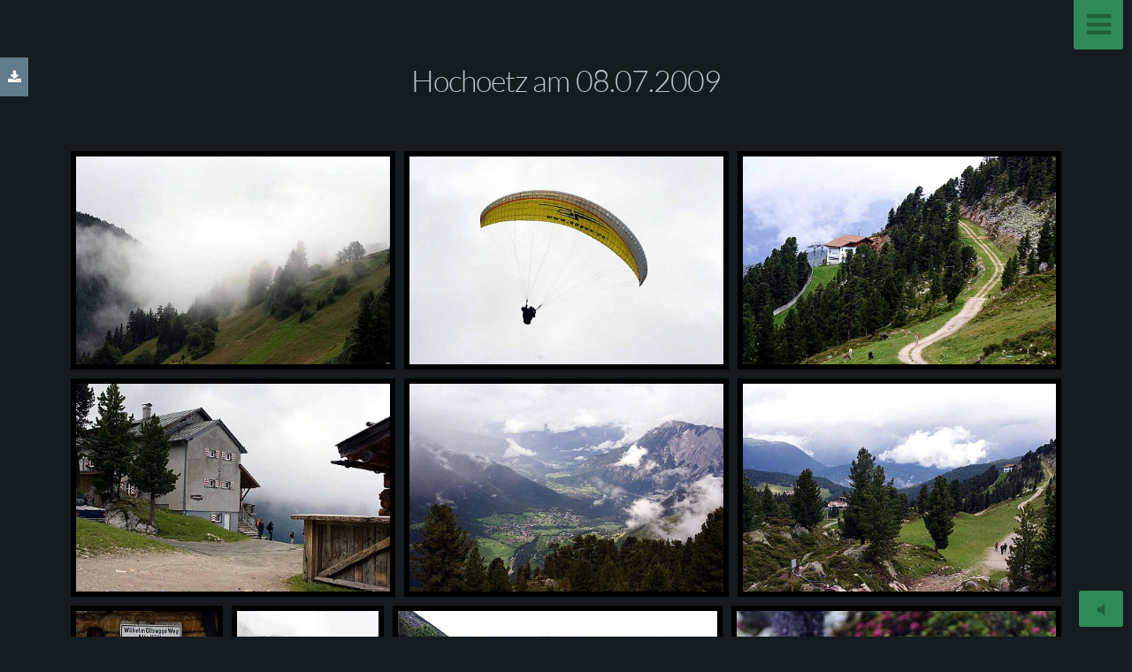

--- FILE ---
content_type: text/html; charset=utf-8
request_url: http://alexgeige.de/B/x3/Berge/T200907081/
body_size: 12828
content:
<!DOCTYPE html>
<!-- X3 website by www.photo.gallery -->
<html><head><meta charset="utf-8"><title>Hochoetz am 08.07.2009</title><meta name="viewport" content="width=device-width, initial-scale=1, shrink-to-fit=no"><link rel="canonical" href="http://alexgeige.de/B/x3/Berge/T200907081/"><link rel="dns-prefetch" href="//auth.photo.gallery"><link rel="dns-prefetch" href="//cdn.jsdelivr.net"><meta property="og:title" content="Hochoetz am 08.07.2009"><meta property="og:url" content="http://alexgeige.de/B/x3/Berge/T200907081/"><meta property="og:type" content="website"><meta property="og:updated_time" content="1635260024"><meta property="og:image" content="http://alexgeige.de/B/x3/content/4.Berge/T200907081/T200907081B01.jpg"><meta property="og:image:type" content="image/jpeg"><meta property="og:image:width" content="1125" /><meta property="og:image:height" content="750" /><link rel="icon" href="/B/x3/content/custom/favicon/favicon.png"><link href="http://alexgeige.de/B/x3/feed/" type="application/atom+xml" rel="alternate" title="Atom Feed"><script>
var css_counter = 0;
function imagevue_(){
	css_counter ++;
	if(css_counter === 1) imagevue();
};
function cssFail(){
	css_counter --;
	var l = document.createElement('link');
	l.onload = imagevue_;
	l.rel = 'stylesheet';
	l.id = 'twilight';
	l.href = '/B/x3/app/public/css/3.32.0/x3.skin.twilight.css';
	document.getElementsByTagName('head')[0].appendChild(l);
}
</script><link rel="stylesheet" id="twilight" href="https://cdn.jsdelivr.net/npm/x3.photo.gallery@3.32.0/css/x3.skin.twilight.css" onerror="cssFail();"><link rel="preconnect" href="https://fonts.bunny.net"><link rel="stylesheet" href="https://fonts.bunny.net/css?family=Lato:300,300i,400,400i"><style id="default-fonts"><!-- body,h1,h2,h3,h4,h5,h6 {font-family: "Helvetica Neue",Helvetica,Roboto,Arial,sans-serif;} --></style><style id="logo"><!-- .logo {font-size: 2.125em; padding: 1em 0; margin-top: 0em;}.logo > img {width: 230px; } --></style><style id="x3app"></style></head><body class="fa-loading initializing slidemenu twilight clear x3-page slug-t200907081 page-berge-t200907081" data-include=""><div class="x3-loader" title="loading"></div><div class="sb-site-container"><div><header class="header"><div class="nav-wrapper"><nav class="nav"><div class="logo-wrapper"></div><ul class="menu slim"><li class="has-dropdown"><a href="/B/x3/Bildersammlung/" class="needsclick node">Bildersammlung</a><ul class="dropdown"><li><a href="/B/x3/Bildersammlung/Jahr2025/" class="needsclick">Jahr 2025</a></li><li class="has-dropdown"><a href="/B/x3/Bildersammlung/Jahr2024/" class="needsclick node">Jahr 2024</a><ul class="dropdown"><li><a href="/B/x3/Bildersammlung/Jahr2024/Krokusse/" class="needsclick">08.03.2024 Krokusse</a></li></ul></li><li class="has-dropdown"><a href="/B/x3/Bildersammlung/Jahr2023/" class="needsclick node">Jahr 2023</a><ul class="dropdown"><li><a href="/B/x3/Bildersammlung/Jahr2023/Orchideenweg2/" class="needsclick">02.06.2023 Orchideenweg</a></li><li><a href="/B/x3/Bildersammlung/Jahr2023/Orchideenweg1/" class="needsclick">01.06.2023 Orchideenweg</a></li><li><a href="/B/x3/Bildersammlung/Jahr2023/Lillachtal/" class="needsclick">29.05.2023 Sinterterrassen Lillachtal</a></li></ul></li><li class="has-dropdown"><a href="/B/x3/Bildersammlung/Jahr2022/" class="needsclick node">Jahr 2022</a><ul class="dropdown"><li><a href="/B/x3/Bildersammlung/Jahr2022/Orchideenweg/" class="needsclick">30.05.2022 Orchideenweg Lichtenegg</a></li><li><a href="/B/x3/Bildersammlung/Jahr2022/Frauenschuh/" class="needsclick">16.05.2022 Langer Berg und Frauenschuh</a></li><li><a href="/B/x3/Bildersammlung/Jahr2022/Eisblüten/" class="needsclick">03.04.2022 Eisblüten in Mögeldorf</a></li><li><a href="/B/x3/Bildersammlung/Jahr2022/Märzenbecher/" class="needsclick">28.02.2022 Märzenbecher</a></li></ul></li></ul></li><li class="has-dropdown"><a href="/B/x3/MTG/" class="needsclick node">Maria-Theresia-Gymnasium</a><ul class="dropdown"><li class="has-dropdown"><a href="/B/x3/MTG/Klassentreffen/" class="needsclick node">Klassentreffen</a><ul class="dropdown"><li><a href="/B/x3/MTG/Klassentreffen/Treffen-2025-3/" class="needsclick">Klassentreffen 19.11.2025</a></li><li><a href="/B/x3/MTG/Klassentreffen/Treffen-2025-2/" class="needsclick">Klassentreffen 25.06.2025</a></li><li><a href="/B/x3/MTG/Klassentreffen/Treffen-2025-1/" class="needsclick">Klassentreffen 29.01.2025</a></li><li><a href="/B/x3/MTG/Klassentreffen/Treffen-2024-2/" class="needsclick">Klassentreffen 16.10.2024</a></li><li><a href="/B/x3/MTG/Klassentreffen/Treffen-2024-1/" class="needsclick">Klassentreffen 15.05.2024</a></li><li><a href="/B/x3/MTG/Klassentreffen/Treffen-2023-2/" class="needsclick">Klassentreffen 11.10.2023</a></li><li><a href="/B/x3/MTG/Klassentreffen/Treffen-2023-1/" class="needsclick">Klassentreffen 16.05.2023</a></li><li><a href="/B/x3/MTG/Klassentreffen/Treffen-2022-2/" class="needsclick">Klassentreffen 28.09.2022</a></li><li><a href="/B/x3/MTG/Klassentreffen/Treffen-2022-1/" class="needsclick">Klassentreffen 18.05.2022</a></li><li><a href="/B/x3/MTG/Klassentreffen/Treffen-2021-1/" class="needsclick">Klassentreffen 15.09.2021</a></li><li><a href="/B/x3/MTG/Klassentreffen/Treffen-2019-2/" class="needsclick">Klassentreffen 13.11.2019</a></li><li><a href="/B/x3/MTG/Klassentreffen/Treffen-2019-1/" class="needsclick">Klassentreffen 26.06.2019</a></li><li><a href="/B/x3/MTG/Klassentreffen/Treffen-2018-2/" class="needsclick">Klassentreffen 14.11.2018</a></li><li><a href="/B/x3/MTG/Klassentreffen/Treffen-2018-1/" class="needsclick">Klassentreffen 20.06.2018</a></li><li><a href="/B/x3/MTG/Klassentreffen/Treffen-2017-2/" class="needsclick">Klassentreffen 15.11.2017</a></li><li><a href="/B/x3/MTG/Klassentreffen/Treffen-2017-1/" class="needsclick">Klassentreffen 21.06.2017</a></li><li><a href="/B/x3/MTG/Klassentreffen/Treffen-2016-1/" class="needsclick">Klassentreffen 29.11.2016</a></li><li><a href="/B/x3/MTG/Klassentreffen/Treffen-2015-1/" class="needsclick">Klassentreffen 15.10.2015</a></li><li><a href="/B/x3/MTG/Klassentreffen/Treffen-2014-1/" class="needsclick">Klassentreffen 11.11.2014</a></li><li><a href="/B/x3/MTG/Klassentreffen/Treffen-2013-1/" class="needsclick">Klassentreffen 19.07.2013</a></li><li><a href="/B/x3/MTG/Klassentreffen/Treffen-2008-1/" class="needsclick">Klassentreffen 19.07.2008</a></li><li><a href="/B/x3/MTG/Klassentreffen/Treffen-1988-1/" class="needsclick">Klassentreffen 20.06.1988</a></li></ul></li><li class="has-dropdown"><a href="/B/x3/MTG/Klassenfotos/" class="needsclick node">Klassenfotos</a><ul class="dropdown"><li><a href="/B/x3/MTG/Klassenfotos/Gymnasium/" class="needsclick">Maria-Theresia-Gymnasium</a></li><li><a href="/B/x3/MTG/Klassenfotos/Volksschule/" class="needsclick">Volksschule Führichschule</a></li></ul></li><li><a href="/B/x3/MTG/Sonstige-Bilder/" class="needsclick">Sonstige Bilder</a></li></ul></li><li class="has-dropdown"><a href="/B/x3/Berge/" class="needsclick node">Berge</a><ul class="dropdown"><li><a href="/B/x3/Berge/T195208151/" class="needsclick">T195208151</a></li><li><a href="/B/x3/Berge/T195308011/" class="needsclick">T195308011</a></li><li><a href="/B/x3/Berge/T196710071/" class="needsclick">T196710071</a></li><li><a href="/B/x3/Berge/T196901041/" class="needsclick">T196901041</a></li><li><a href="/B/x3/Berge/T196901121/" class="needsclick">T196901121</a></li><li><a href="/B/x3/Berge/T196905101/" class="needsclick">T196905101</a></li><li><a href="/B/x3/Berge/T196906031/" class="needsclick">T196906031</a></li><li><a href="/B/x3/Berge/T196908151/" class="needsclick">T196908151</a></li><li><a href="/B/x3/Berge/T196908161/" class="needsclick">T196908161</a></li><li><a href="/B/x3/Berge/T196908171/" class="needsclick">T196908171</a></li><li><a href="/B/x3/Berge/T196908231/" class="needsclick">T196908231</a></li><li><a href="/B/x3/Berge/T197001021/" class="needsclick">T197001021</a></li><li><a href="/B/x3/Berge/T197001081/" class="needsclick">T197001081</a></li><li><a href="/B/x3/Berge/T197002041/" class="needsclick">T197002041</a></li><li><a href="/B/x3/Berge/T197004181/" class="needsclick">T197004181</a></li><li><a href="/B/x3/Berge/T197005091/" class="needsclick">T197005091</a></li><li><a href="/B/x3/Berge/T197005101/" class="needsclick">T197005101</a></li><li><a href="/B/x3/Berge/T197005281/" class="needsclick">T197005281</a></li><li><a href="/B/x3/Berge/T197006061/" class="needsclick">T197006061</a></li><li><a href="/B/x3/Berge/T197006131/" class="needsclick">T197006131</a></li><li><a href="/B/x3/Berge/T197006211/" class="needsclick">T197006211</a></li><li><a href="/B/x3/Berge/T197006221/" class="needsclick">T197006221</a></li><li><a href="/B/x3/Berge/T197007121/" class="needsclick">T197007121</a></li><li><a href="/B/x3/Berge/T197007251/" class="needsclick">T197007251</a></li><li><a href="/B/x3/Berge/T197008011/" class="needsclick">T197008011</a></li><li><a href="/B/x3/Berge/T197008081/" class="needsclick">T197008081</a></li><li><a href="/B/x3/Berge/T197008221/" class="needsclick">T197008221</a></li><li><a href="/B/x3/Berge/T197009051/" class="needsclick">T197009051</a></li><li><a href="/B/x3/Berge/T197009061/" class="needsclick">T197009061</a></li><li><a href="/B/x3/Berge/T197009071/" class="needsclick">T197009071</a></li><li><a href="/B/x3/Berge/T197009191/" class="needsclick">T197009191</a></li><li><a href="/B/x3/Berge/T197009261/" class="needsclick">T197009261</a></li><li><a href="/B/x3/Berge/T197010011/" class="needsclick">T197010011</a></li><li><a href="/B/x3/Berge/T197010021/" class="needsclick">T197010021</a></li><li><a href="/B/x3/Berge/T197010031/" class="needsclick">T197010031</a></li><li><a href="/B/x3/Berge/T197010051/" class="needsclick">T197010051</a></li><li><a href="/B/x3/Berge/T197010061/" class="needsclick">T197010061</a></li><li><a href="/B/x3/Berge/T197010071/" class="needsclick">T197010071</a></li><li><a href="/B/x3/Berge/T197012261/" class="needsclick">T197012261</a></li><li><a href="/B/x3/Berge/T197101021/" class="needsclick">T197101021</a></li><li><a href="/B/x3/Berge/T197101041/" class="needsclick">T197101041</a></li><li><a href="/B/x3/Berge/T197101101/" class="needsclick">T197101101</a></li><li><a href="/B/x3/Berge/T197101231/" class="needsclick">T197101231</a></li><li><a href="/B/x3/Berge/T197101311/" class="needsclick">T197101311</a></li><li><a href="/B/x3/Berge/T197103131/" class="needsclick">T197103131</a></li><li><a href="/B/x3/Berge/T197103291/" class="needsclick">T197103291</a></li><li><a href="/B/x3/Berge/T197103301/" class="needsclick">T197103301</a></li><li><a href="/B/x3/Berge/T197104011/" class="needsclick">T197104011</a></li><li><a href="/B/x3/Berge/T197104141/" class="needsclick">T197104141</a></li><li><a href="/B/x3/Berge/T197104171/" class="needsclick">T197104171</a></li><li><a href="/B/x3/Berge/T197104241/" class="needsclick">T197104241</a></li><li><a href="/B/x3/Berge/T197105011/" class="needsclick">T197105011</a></li><li><a href="/B/x3/Berge/T197105091/" class="needsclick">T197105091</a></li><li><a href="/B/x3/Berge/T197105201/" class="needsclick">T197105201</a></li><li><a href="/B/x3/Berge/T197105281/" class="needsclick">T197105281</a></li><li><a href="/B/x3/Berge/T197106021/" class="needsclick">T197106021</a></li><li><a href="/B/x3/Berge/T197106061/" class="needsclick">T197106061</a></li><li><a href="/B/x3/Berge/T197106101/" class="needsclick">T197106101</a></li><li><a href="/B/x3/Berge/T197106111/" class="needsclick">T197106111</a></li><li><a href="/B/x3/Berge/T197106251/" class="needsclick">T197106251</a></li><li><a href="/B/x3/Berge/T197107031/" class="needsclick">T197107031</a></li><li><a href="/B/x3/Berge/T197107091/" class="needsclick">T197107091</a></li><li><a href="/B/x3/Berge/T197107101/" class="needsclick">T197107101</a></li><li><a href="/B/x3/Berge/T197107211/" class="needsclick">T197107211</a></li><li><a href="/B/x3/Berge/T197107221/" class="needsclick">T197107221</a></li><li><a href="/B/x3/Berge/T197108051/" class="needsclick">T197108051</a></li><li><a href="/B/x3/Berge/T197108081/" class="needsclick">T197108081</a></li><li><a href="/B/x3/Berge/T197108091/" class="needsclick">T197108091</a></li><li><a href="/B/x3/Berge/T197108101/" class="needsclick">T197108101</a></li><li><a href="/B/x3/Berge/T197108151/" class="needsclick">T197108151</a></li><li><a href="/B/x3/Berge/T197109111/" class="needsclick">T197109111</a></li><li><a href="/B/x3/Berge/T197110021/" class="needsclick">T197110021</a></li><li><a href="/B/x3/Berge/T197110031/" class="needsclick">T197110031</a></li><li><a href="/B/x3/Berge/T197110041/" class="needsclick">T197110041</a></li><li><a href="/B/x3/Berge/T197110051/" class="needsclick">T197110051</a></li><li><a href="/B/x3/Berge/T197110171/" class="needsclick">T197110171</a></li><li><a href="/B/x3/Berge/T197110231/" class="needsclick">T197110231</a></li><li><a href="/B/x3/Berge/T197110301/" class="needsclick">T197110301</a></li><li><a href="/B/x3/Berge/T197112191/" class="needsclick">T197112191</a></li><li><a href="/B/x3/Berge/T197112261/" class="needsclick">T197112261</a></li><li><a href="/B/x3/Berge/T197201161/" class="needsclick">T197201161</a></li><li><a href="/B/x3/Berge/T197201301/" class="needsclick">T197201301</a></li><li><a href="/B/x3/Berge/T197202031/" class="needsclick">T197202031</a></li><li><a href="/B/x3/Berge/T197202061/" class="needsclick">T197202061</a></li><li><a href="/B/x3/Berge/T197202131/" class="needsclick">T197202131</a></li><li><a href="/B/x3/Berge/T197202201/" class="needsclick">T197202201</a></li><li><a href="/B/x3/Berge/T197202271/" class="needsclick">T197202271</a></li><li><a href="/B/x3/Berge/T197203051/" class="needsclick">T197203051</a></li><li><a href="/B/x3/Berge/T197203201/" class="needsclick">T197203201</a></li><li><a href="/B/x3/Berge/T197203211/" class="needsclick">T197203211</a></li><li><a href="/B/x3/Berge/T197203221/" class="needsclick">T197203221</a></li><li><a href="/B/x3/Berge/T197203231/" class="needsclick">T197203231</a></li><li><a href="/B/x3/Berge/T197203241/" class="needsclick">T197203241</a></li><li><a href="/B/x3/Berge/T197203251/" class="needsclick">T197203251</a></li><li><a href="/B/x3/Berge/T197204141/" class="needsclick">T197204141</a></li><li><a href="/B/x3/Berge/T197205231/" class="needsclick">T197205231</a></li><li><a href="/B/x3/Berge/T197205281/" class="needsclick">T197205281</a></li><li><a href="/B/x3/Berge/T197206031/" class="needsclick">T197206031</a></li><li><a href="/B/x3/Berge/T197206041/" class="needsclick">T197206041</a></li><li><a href="/B/x3/Berge/T197206101/" class="needsclick">T197206101</a></li><li><a href="/B/x3/Berge/T197206251/" class="needsclick">T197206251</a></li><li><a href="/B/x3/Berge/T197207061/" class="needsclick">T197207061</a></li><li><a href="/B/x3/Berge/T197207081/" class="needsclick">T197207081</a></li><li><a href="/B/x3/Berge/T197207171/" class="needsclick">T197207171</a></li><li><a href="/B/x3/Berge/T197207241/" class="needsclick">T197207241</a></li><li><a href="/B/x3/Berge/T197208081/" class="needsclick">T197208081</a></li><li><a href="/B/x3/Berge/T197208301/" class="needsclick">T197208301</a></li><li><a href="/B/x3/Berge/T197209051/" class="needsclick">T197209051</a></li><li><a href="/B/x3/Berge/T197209101/" class="needsclick">T197209101</a></li><li><a href="/B/x3/Berge/T197210141/" class="needsclick">T197210141</a></li><li><a href="/B/x3/Berge/T197211011/" class="needsclick">T197211011</a></li><li><a href="/B/x3/Berge/T197211271/" class="needsclick">T197211271</a></li><li><a href="/B/x3/Berge/T197212011/" class="needsclick">T197212011</a></li><li><a href="/B/x3/Berge/T197212121/" class="needsclick">T197212121</a></li><li><a href="/B/x3/Berge/T197212171/" class="needsclick">T197212171</a></li><li><a href="/B/x3/Berge/T197212221/" class="needsclick">T197212221</a></li><li><a href="/B/x3/Berge/T197301021/" class="needsclick">T197301021</a></li><li><a href="/B/x3/Berge/T197301131/" class="needsclick">T197301131</a></li><li><a href="/B/x3/Berge/T197301261/" class="needsclick">T197301261</a></li><li><a href="/B/x3/Berge/T197302051/" class="needsclick">T197302051</a></li><li><a href="/B/x3/Berge/T197302111/" class="needsclick">T197302111</a></li><li><a href="/B/x3/Berge/T197302121/" class="needsclick">T197302121</a></li><li><a href="/B/x3/Berge/T197302131/" class="needsclick">T197302131</a></li><li><a href="/B/x3/Berge/T197302141/" class="needsclick">T197302141</a></li><li><a href="/B/x3/Berge/T197302151/" class="needsclick">T197302151</a></li><li><a href="/B/x3/Berge/T197302161/" class="needsclick">T197302161</a></li><li><a href="/B/x3/Berge/T197302171/" class="needsclick">T197302171</a></li><li><a href="/B/x3/Berge/T197303101/" class="needsclick">T197303101</a></li><li><a href="/B/x3/Berge/T197306021/" class="needsclick">T197306021</a></li><li><a href="/B/x3/Berge/T197306261/" class="needsclick">T197306261</a></li><li><a href="/B/x3/Berge/T197307141/" class="needsclick">T197307141</a></li><li><a href="/B/x3/Berge/T197308111/" class="needsclick">T197308111</a></li><li><a href="/B/x3/Berge/T197308251/" class="needsclick">T197308251</a></li><li><a href="/B/x3/Berge/T197309021/" class="needsclick">T197309021</a></li><li><a href="/B/x3/Berge/T197309031/" class="needsclick">T197309031</a></li><li><a href="/B/x3/Berge/T197309041/" class="needsclick">T197309041</a></li><li><a href="/B/x3/Berge/T197309051/" class="needsclick">T197309051</a></li><li><a href="/B/x3/Berge/T197310071/" class="needsclick">T197310071</a></li><li><a href="/B/x3/Berge/T197310281/" class="needsclick">T197310281</a></li><li><a href="/B/x3/Berge/T197311011/" class="needsclick">T197311011</a></li><li><a href="/B/x3/Berge/T197311231/" class="needsclick">T197311231</a></li><li><a href="/B/x3/Berge/T197312081/" class="needsclick">T197312081</a></li><li><a href="/B/x3/Berge/T197312151/" class="needsclick">T197312151</a></li><li><a href="/B/x3/Berge/T197312261/" class="needsclick">T197312261</a></li><li><a href="/B/x3/Berge/T197312281/" class="needsclick">T197312281</a></li><li><a href="/B/x3/Berge/T197312291/" class="needsclick">T197312291</a></li><li><a href="/B/x3/Berge/T197312301/" class="needsclick">T197312301</a></li><li><a href="/B/x3/Berge/T197401261/" class="needsclick">T197401261</a></li><li><a href="/B/x3/Berge/T197402031/" class="needsclick">T197402031</a></li><li><a href="/B/x3/Berge/T197403231/" class="needsclick">T197403231</a></li><li><a href="/B/x3/Berge/T197403241/" class="needsclick">T197403241</a></li><li><a href="/B/x3/Berge/T197404061/" class="needsclick">T197404061</a></li><li><a href="/B/x3/Berge/T197404121/" class="needsclick">T197404121</a></li><li><a href="/B/x3/Berge/T197404141/" class="needsclick">T197404141</a></li><li><a href="/B/x3/Berge/T197404151/" class="needsclick">T197404151</a></li><li><a href="/B/x3/Berge/T197404201/" class="needsclick">T197404201</a></li><li><a href="/B/x3/Berge/T197405181/" class="needsclick">T197405181</a></li><li><a href="/B/x3/Berge/T197406081/" class="needsclick">T197406081</a></li><li><a href="/B/x3/Berge/T197406161/" class="needsclick">T197406161</a></li><li><a href="/B/x3/Berge/T197406221/" class="needsclick">T197406221</a></li><li><a href="/B/x3/Berge/T197407061/" class="needsclick">T197407061</a></li><li><a href="/B/x3/Berge/T197408311/" class="needsclick">T197408311</a></li><li><a href="/B/x3/Berge/T197410121/" class="needsclick">T197410121</a></li><li><a href="/B/x3/Berge/T197410181/" class="needsclick">T197410181</a></li><li><a href="/B/x3/Berge/T197410191/" class="needsclick">T197410191</a></li><li><a href="/B/x3/Berge/T197410221/" class="needsclick">T197410221</a></li><li><a href="/B/x3/Berge/T197411241/" class="needsclick">T197411241</a></li><li><a href="/B/x3/Berge/T197412291/" class="needsclick">T197412291</a></li><li><a href="/B/x3/Berge/T197501111/" class="needsclick">T197501111</a></li><li><a href="/B/x3/Berge/T197501121/" class="needsclick">T197501121</a></li><li><a href="/B/x3/Berge/T197502021/" class="needsclick">T197502021</a></li><li><a href="/B/x3/Berge/T197503011/" class="needsclick">T197503011</a></li><li><a href="/B/x3/Berge/T197503161/" class="needsclick">T197503161</a></li><li><a href="/B/x3/Berge/T197504271/" class="needsclick">T197504271</a></li><li><a href="/B/x3/Berge/T197505111/" class="needsclick">T197505111</a></li><li><a href="/B/x3/Berge/T197505181/" class="needsclick">T197505181</a></li><li><a href="/B/x3/Berge/T197506211/" class="needsclick">T197506211</a></li><li><a href="/B/x3/Berge/T197506221/" class="needsclick">T197506221</a></li><li><a href="/B/x3/Berge/T197507131/" class="needsclick">T197507131</a></li><li><a href="/B/x3/Berge/T197507271/" class="needsclick">T197507271</a></li><li><a href="/B/x3/Berge/T197508091/" class="needsclick">T197508091</a></li><li><a href="/B/x3/Berge/T197509131/" class="needsclick">T197509131</a></li><li><a href="/B/x3/Berge/T197509211/" class="needsclick">T197509211</a></li><li><a href="/B/x3/Berge/T197509271/" class="needsclick">T197509271</a></li><li><a href="/B/x3/Berge/T197510251/" class="needsclick">T197510251</a></li><li><a href="/B/x3/Berge/T197512311/" class="needsclick">T197512311</a></li><li><a href="/B/x3/Berge/T197601011/" class="needsclick">T197601011</a></li><li><a href="/B/x3/Berge/T197601021/" class="needsclick">T197601021</a></li><li><a href="/B/x3/Berge/T197601031/" class="needsclick">T197601031</a></li><li><a href="/B/x3/Berge/T197601041/" class="needsclick">T197601041</a></li><li><a href="/B/x3/Berge/T197601051/" class="needsclick">T197601051</a></li><li><a href="/B/x3/Berge/T197601241/" class="needsclick">T197601241</a></li><li><a href="/B/x3/Berge/T197602211/" class="needsclick">T197602211</a></li><li><a href="/B/x3/Berge/T197602281/" class="needsclick">T197602281</a></li><li><a href="/B/x3/Berge/T197603021/" class="needsclick">T197603021</a></li><li><a href="/B/x3/Berge/T197603211/" class="needsclick">T197603211</a></li><li><a href="/B/x3/Berge/T197604051/" class="needsclick">T197604051</a></li><li><a href="/B/x3/Berge/T197604061/" class="needsclick">T197604061</a></li><li><a href="/B/x3/Berge/T197604071/" class="needsclick">T197604071</a></li><li><a href="/B/x3/Berge/T197604081/" class="needsclick">T197604081</a></li><li><a href="/B/x3/Berge/T197604091/" class="needsclick">T197604091</a></li><li><a href="/B/x3/Berge/T197604101/" class="needsclick">T197604101</a></li><li><a href="/B/x3/Berge/T197604221/" class="needsclick">T197604221</a></li><li><a href="/B/x3/Berge/T197605081/" class="needsclick">T197605081</a></li><li><a href="/B/x3/Berge/T197605141/" class="needsclick">T197605141</a></li><li><a href="/B/x3/Berge/T197605151/" class="needsclick">T197605151</a></li><li><a href="/B/x3/Berge/T197605161/" class="needsclick">T197605161</a></li><li><a href="/B/x3/Berge/T197605171/" class="needsclick">T197605171</a></li><li><a href="/B/x3/Berge/T197606121/" class="needsclick">T197606121</a></li><li><a href="/B/x3/Berge/T197606141/" class="needsclick">T197606141</a></li><li><a href="/B/x3/Berge/T197607181/" class="needsclick">T197607181</a></li><li><a href="/B/x3/Berge/T197607311/" class="needsclick">T197607311</a></li><li><a href="/B/x3/Berge/T197608291/" class="needsclick">T197608291</a></li><li><a href="/B/x3/Berge/T197609111/" class="needsclick">T197609111</a></li><li><a href="/B/x3/Berge/T197609121/" class="needsclick">T197609121</a></li><li><a href="/B/x3/Berge/T197609231/" class="needsclick">T197609231</a></li><li><a href="/B/x3/Berge/T197609241/" class="needsclick">T197609241</a></li><li><a href="/B/x3/Berge/T197609271/" class="needsclick">T197609271</a></li><li><a href="/B/x3/Berge/T197609281/" class="needsclick">T197609281</a></li><li><a href="/B/x3/Berge/T197609291/" class="needsclick">T197609291</a></li><li><a href="/B/x3/Berge/T197609301/" class="needsclick">T197609301</a></li><li><a href="/B/x3/Berge/T197610011/" class="needsclick">T197610011</a></li><li><a href="/B/x3/Berge/T197610021/" class="needsclick">T197610021</a></li><li><a href="/B/x3/Berge/T197610091/" class="needsclick">T197610091</a></li><li><a href="/B/x3/Berge/T197610161/" class="needsclick">T197610161</a></li><li><a href="/B/x3/Berge/T197610171/" class="needsclick">T197610171</a></li><li><a href="/B/x3/Berge/T197610301/" class="needsclick">T197610301</a></li><li><a href="/B/x3/Berge/T197610311/" class="needsclick">T197610311</a></li><li><a href="/B/x3/Berge/T197611271/" class="needsclick">T197611271</a></li><li><a href="/B/x3/Berge/T197611281/" class="needsclick">T197611281</a></li><li><a href="/B/x3/Berge/T197612241/" class="needsclick">T197612241</a></li><li><a href="/B/x3/Berge/T197612251/" class="needsclick">T197612251</a></li><li><a href="/B/x3/Berge/T197612261/" class="needsclick">T197612261</a></li><li><a href="/B/x3/Berge/T197701011/" class="needsclick">T197701011</a></li><li><a href="/B/x3/Berge/T197701061/" class="needsclick">T197701061</a></li><li><a href="/B/x3/Berge/T197701071/" class="needsclick">T197701071</a></li><li><a href="/B/x3/Berge/T197702191/" class="needsclick">T197702191</a></li><li><a href="/B/x3/Berge/T197702221/" class="needsclick">T197702221</a></li><li><a href="/B/x3/Berge/T197703261/" class="needsclick">T197703261</a></li><li><a href="/B/x3/Berge/T197703271/" class="needsclick">T197703271</a></li><li><a href="/B/x3/Berge/T197703281/" class="needsclick">T197703281</a></li><li><a href="/B/x3/Berge/T197703291/" class="needsclick">T197703291</a></li><li><a href="/B/x3/Berge/T197703301/" class="needsclick">T197703301</a></li><li><a href="/B/x3/Berge/T197703311/" class="needsclick">T197703311</a></li><li><a href="/B/x3/Berge/T197704011/" class="needsclick">T197704011</a></li><li><a href="/B/x3/Berge/T197704021/" class="needsclick">T197704021</a></li><li><a href="/B/x3/Berge/T197704031/" class="needsclick">T197704031</a></li><li><a href="/B/x3/Berge/T197704301/" class="needsclick">T197704301</a></li><li><a href="/B/x3/Berge/T197705191/" class="needsclick">T197705191</a></li><li><a href="/B/x3/Berge/T197705281/" class="needsclick">T197705281</a></li><li><a href="/B/x3/Berge/T197705291/" class="needsclick">T197705291</a></li><li><a href="/B/x3/Berge/T197707021/" class="needsclick">T197707021</a></li><li><a href="/B/x3/Berge/T197707031/" class="needsclick">T197707031</a></li><li><a href="/B/x3/Berge/T197707231/" class="needsclick">T197707231</a></li><li><a href="/B/x3/Berge/T197707301/" class="needsclick">T197707301</a></li><li><a href="/B/x3/Berge/T197708061/" class="needsclick">T197708061</a></li><li><a href="/B/x3/Berge/T197708071/" class="needsclick">T197708071</a></li><li><a href="/B/x3/Berge/T197708131/" class="needsclick">T197708131</a></li><li><a href="/B/x3/Berge/T197708141/" class="needsclick">T197708141</a></li><li><a href="/B/x3/Berge/T197708151/" class="needsclick">T197708151</a></li><li><a href="/B/x3/Berge/T197709031/" class="needsclick">T197709031</a></li><li><a href="/B/x3/Berge/T197709041/" class="needsclick">T197709041</a></li><li><a href="/B/x3/Berge/T197709101/" class="needsclick">T197709101</a></li><li><a href="/B/x3/Berge/T197709241/" class="needsclick">T197709241</a></li><li><a href="/B/x3/Berge/T197710161/" class="needsclick">T197710161</a></li><li><a href="/B/x3/Berge/T197710231/" class="needsclick">T197710231</a></li><li><a href="/B/x3/Berge/T197801061/" class="needsclick">T197801061</a></li><li><a href="/B/x3/Berge/T197801071/" class="needsclick">T197801071</a></li><li><a href="/B/x3/Berge/T197801081/" class="needsclick">T197801081</a></li><li><a href="/B/x3/Berge/T197802071/" class="needsclick">T197802071</a></li><li><a href="/B/x3/Berge/T197802111/" class="needsclick">T197802111</a></li><li><a href="/B/x3/Berge/T197803051/" class="needsclick">T197803051</a></li><li><a href="/B/x3/Berge/T197803061/" class="needsclick">T197803061</a></li><li><a href="/B/x3/Berge/T197803071/" class="needsclick">T197803071</a></li><li><a href="/B/x3/Berge/T197803081/" class="needsclick">T197803081</a></li><li><a href="/B/x3/Berge/T197803101/" class="needsclick">T197803101</a></li><li><a href="/B/x3/Berge/T197803121/" class="needsclick">T197803121</a></li><li><a href="/B/x3/Berge/T197803151/" class="needsclick">T197803151</a></li><li><a href="/B/x3/Berge/T197803161/" class="needsclick">T197803161</a></li><li><a href="/B/x3/Berge/T197803171/" class="needsclick">T197803171</a></li><li><a href="/B/x3/Berge/T197803181/" class="needsclick">T197803181</a></li><li><a href="/B/x3/Berge/T197804091/" class="needsclick">T197804091</a></li><li><a href="/B/x3/Berge/T197804231/" class="needsclick">T197804231</a></li><li><a href="/B/x3/Berge/T197808271/" class="needsclick">T197808271</a></li><li><a href="/B/x3/Berge/T197809161/" class="needsclick">T197809161</a></li><li><a href="/B/x3/Berge/T197810281/" class="needsclick">T197810281</a></li><li><a href="/B/x3/Berge/T197810291/" class="needsclick">T197810291</a></li><li><a href="/B/x3/Berge/T197811041/" class="needsclick">T197811041</a></li><li><a href="/B/x3/Berge/T197811111/" class="needsclick">T197811111</a></li><li><a href="/B/x3/Berge/T197811121/" class="needsclick">T197811121</a></li><li><a href="/B/x3/Berge/T197902041/" class="needsclick">T197902041</a></li><li><a href="/B/x3/Berge/T197902171/" class="needsclick">T197902171</a></li><li><a href="/B/x3/Berge/T197902191/" class="needsclick">T197902191</a></li><li><a href="/B/x3/Berge/T197903311/" class="needsclick">T197903311</a></li><li><a href="/B/x3/Berge/T197904011/" class="needsclick">T197904011</a></li><li><a href="/B/x3/Berge/T197904021/" class="needsclick">T197904021</a></li><li><a href="/B/x3/Berge/T197904031/" class="needsclick">T197904031</a></li><li><a href="/B/x3/Berge/T197904041/" class="needsclick">T197904041</a></li><li><a href="/B/x3/Berge/T197904141/" class="needsclick">T197904141</a></li><li><a href="/B/x3/Berge/T197904161/" class="needsclick">T197904161</a></li><li><a href="/B/x3/Berge/T197905241/" class="needsclick">T197905241</a></li><li><a href="/B/x3/Berge/T197905261/" class="needsclick">T197905261</a></li><li><a href="/B/x3/Berge/T197906031/" class="needsclick">T197906031</a></li><li><a href="/B/x3/Berge/T197906101/" class="needsclick">T197906101</a></li><li><a href="/B/x3/Berge/T197906111/" class="needsclick">T197906111</a></li><li><a href="/B/x3/Berge/T197906121/" class="needsclick">T197906121</a></li><li><a href="/B/x3/Berge/T197906131/" class="needsclick">T197906131</a></li><li><a href="/B/x3/Berge/T197909011/" class="needsclick">T197909011</a></li><li><a href="/B/x3/Berge/T197909021/" class="needsclick">T197909021</a></li><li><a href="/B/x3/Berge/T197909031/" class="needsclick">T197909031</a></li><li><a href="/B/x3/Berge/T197909041/" class="needsclick">T197909041</a></li><li><a href="/B/x3/Berge/T197909051/" class="needsclick">T197909051</a></li><li><a href="/B/x3/Berge/T197909061/" class="needsclick">T197909061</a></li><li><a href="/B/x3/Berge/T197909071/" class="needsclick">T197909071</a></li><li><a href="/B/x3/Berge/T197909081/" class="needsclick">T197909081</a></li><li><a href="/B/x3/Berge/T197909091/" class="needsclick">T197909091</a></li><li><a href="/B/x3/Berge/T197909111/" class="needsclick">T197909111</a></li><li><a href="/B/x3/Berge/T197909131/" class="needsclick">T197909131</a></li><li><a href="/B/x3/Berge/T197909141/" class="needsclick">T197909141</a></li><li><a href="/B/x3/Berge/T197909161/" class="needsclick">T197909161</a></li><li><a href="/B/x3/Berge/T197909171/" class="needsclick">T197909171</a></li><li><a href="/B/x3/Berge/T197909181/" class="needsclick">T197909181</a></li><li><a href="/B/x3/Berge/T197909191/" class="needsclick">T197909191</a></li><li><a href="/B/x3/Berge/T197909201/" class="needsclick">T197909201</a></li><li><a href="/B/x3/Berge/T197910201/" class="needsclick">T197910201</a></li><li><a href="/B/x3/Berge/T197910211/" class="needsclick">T197910211</a></li><li><a href="/B/x3/Berge/T198003221/" class="needsclick">T198003221</a></li><li><a href="/B/x3/Berge/T198006031/" class="needsclick">T198006031</a></li><li><a href="/B/x3/Berge/T198006041/" class="needsclick">T198006041</a></li><li><a href="/B/x3/Berge/T198006051/" class="needsclick">T198006051</a></li><li><a href="/B/x3/Berge/T198006061/" class="needsclick">T198006061</a></li><li><a href="/B/x3/Berge/T198008221/" class="needsclick">T198008221</a></li><li><a href="/B/x3/Berge/T198008231/" class="needsclick">T198008231</a></li><li><a href="/B/x3/Berge/T198008241/" class="needsclick">T198008241</a></li><li><a href="/B/x3/Berge/T198008311/" class="needsclick">T198008311</a></li><li><a href="/B/x3/Berge/T198101051/" class="needsclick">T198101051</a></li><li><a href="/B/x3/Berge/T198106141/" class="needsclick">T198106141</a></li><li><a href="/B/x3/Berge/T198106151/" class="needsclick">T198106151</a></li><li><a href="/B/x3/Berge/T198106161/" class="needsclick">T198106161</a></li><li><a href="/B/x3/Berge/T198106191/" class="needsclick">T198106191</a></li><li><a href="/B/x3/Berge/T198106201/" class="needsclick">T198106201</a></li><li><a href="/B/x3/Berge/T198107041/" class="needsclick">T198107041</a></li><li><a href="/B/x3/Berge/T198107051/" class="needsclick">T198107051</a></li><li><a href="/B/x3/Berge/T198204051/" class="needsclick">T198204051</a></li><li><a href="/B/x3/Berge/T198204061/" class="needsclick">T198204061</a></li><li><a href="/B/x3/Berge/T198205221/" class="needsclick">T198205221</a></li><li><a href="/B/x3/Berge/T198205301/" class="needsclick">T198205301</a></li><li><a href="/B/x3/Berge/T198205311/" class="needsclick">T198205311</a></li><li><a href="/B/x3/Berge/T198206021/" class="needsclick">T198206021</a></li><li><a href="/B/x3/Berge/T198209181/" class="needsclick">T198209181</a></li><li><a href="/B/x3/Berge/T198209191/" class="needsclick">T198209191</a></li><li><a href="/B/x3/Berge/T198209201/" class="needsclick">T198209201</a></li><li><a href="/B/x3/Berge/T198209211/" class="needsclick">T198209211</a></li><li><a href="/B/x3/Berge/T198509131/" class="needsclick">T198509131</a></li><li><a href="/B/x3/Berge/T198509141/" class="needsclick">T198509141</a></li><li><a href="/B/x3/Berge/T198509151/" class="needsclick">T198509151</a></li><li><a href="/B/x3/Berge/T199004131/" class="needsclick">T199004131</a></li><li><a href="/B/x3/Berge/T199004161/" class="needsclick">T199004161</a></li><li><a href="/B/x3/Berge/T199004171/" class="needsclick">T199004171</a></li><li><a href="/B/x3/Berge/T199012261/" class="needsclick">T199012261</a></li><li><a href="/B/x3/Berge/T199012271/" class="needsclick">T199012271</a></li><li><a href="/B/x3/Berge/T199012281/" class="needsclick">T199012281</a></li><li><a href="/B/x3/Berge/T199012301/" class="needsclick">T199012301</a></li><li><a href="/B/x3/Berge/T199012311/" class="needsclick">T199012311</a></li><li><a href="/B/x3/Berge/T199202061/" class="needsclick">T199202061</a></li><li><a href="/B/x3/Berge/T199704041/" class="needsclick">T199704041</a></li><li><a href="/B/x3/Berge/T199804011/" class="needsclick">T199804011</a></li><li><a href="/B/x3/Berge/T199907291/" class="needsclick">T199907291</a></li><li><a href="/B/x3/Berge/T200308311/" class="needsclick">T200308311</a></li><li><a href="/B/x3/Berge/T200309011/" class="needsclick">T200309011</a></li><li><a href="/B/x3/Berge/T200309021/" class="needsclick">T200309021</a></li><li><a href="/B/x3/Berge/T200309031/" class="needsclick">T200309031</a></li><li><a href="/B/x3/Berge/T200309041/" class="needsclick">T200309041</a></li><li><a href="/B/x3/Berge/T200309051/" class="needsclick">T200309051</a></li><li><a href="/B/x3/Berge/T200309061/" class="needsclick">T200309061</a></li><li><a href="/B/x3/Berge/T200309071/" class="needsclick">T200309071</a></li><li><a href="/B/x3/Berge/T200408251/" class="needsclick">T200408251</a></li><li><a href="/B/x3/Berge/T200408271/" class="needsclick">T200408271</a></li><li><a href="/B/x3/Berge/T200408281/" class="needsclick">T200408281</a></li><li><a href="/B/x3/Berge/T200606091/" class="needsclick">T200606091</a></li><li><a href="/B/x3/Berge/T200609041/" class="needsclick">T200609041</a></li><li><a href="/B/x3/Berge/T200609051/" class="needsclick">T200609051</a></li><li><a href="/B/x3/Berge/T200609061/" class="needsclick">T200609061</a></li><li><a href="/B/x3/Berge/T200609071/" class="needsclick">T200609071</a></li><li><a href="/B/x3/Berge/T200609081/" class="needsclick">T200609081</a></li><li><a href="/B/x3/Berge/T200609091/" class="needsclick">T200609091</a></li><li><a href="/B/x3/Berge/T200609101/" class="needsclick">T200609101</a></li><li><a href="/B/x3/Berge/T200609111/" class="needsclick">T200609111</a></li><li><a href="/B/x3/Berge/T200609121/" class="needsclick">T200609121</a></li><li><a href="/B/x3/Berge/T200609131/" class="needsclick">T200609131</a></li><li><a href="/B/x3/Berge/T200609141/" class="needsclick">T200609141</a></li><li><a href="/B/x3/Berge/T200609151/" class="needsclick">T200609151</a></li><li><a href="/B/x3/Berge/T200609161/" class="needsclick">T200609161</a></li><li><a href="/B/x3/Berge/T200708151/" class="needsclick">T200708151</a></li><li><a href="/B/x3/Berge/T200708161/" class="needsclick">T200708161</a></li><li><a href="/B/x3/Berge/T200708171/" class="needsclick">T200708171</a></li><li><a href="/B/x3/Berge/T200708181/" class="needsclick">T200708181</a></li><li><a href="/B/x3/Berge/T200708191/" class="needsclick">T200708191</a></li><li><a href="/B/x3/Berge/T200708201/" class="needsclick">T200708201</a></li><li><a href="/B/x3/Berge/T200708211/" class="needsclick">T200708211</a></li><li><a href="/B/x3/Berge/T200708221/" class="needsclick">T200708221</a></li><li><a href="/B/x3/Berge/T200708231/" class="needsclick">T200708231</a></li><li><a href="/B/x3/Berge/T200708241/" class="needsclick">T200708241</a></li><li><a href="/B/x3/Berge/T200708251/" class="needsclick">T200708251</a></li><li><a href="/B/x3/Berge/T200708261/" class="needsclick">T200708261</a></li><li><a href="/B/x3/Berge/T200708271/" class="needsclick">T200708271</a></li><li><a href="/B/x3/Berge/T200806021/" class="needsclick">T200806021</a></li><li><a href="/B/x3/Berge/T200808111/" class="needsclick">T200808111</a></li><li><a href="/B/x3/Berge/T200810131/" class="needsclick">T200810131</a></li><li><a href="/B/x3/Berge/T200810201/" class="needsclick">T200810201</a></li><li><a href="/B/x3/Berge/T200906291/" class="needsclick">T200906291</a></li><li><a href="/B/x3/Berge/T200906301/" class="needsclick">T200906301</a></li><li><a href="/B/x3/Berge/T200907011/" class="needsclick">T200907011</a></li><li><a href="/B/x3/Berge/T200907021/" class="needsclick">T200907021</a></li><li><a href="/B/x3/Berge/T200907031/" class="needsclick">T200907031</a></li><li><a href="/B/x3/Berge/T200907041/" class="needsclick">T200907041</a></li><li><a href="/B/x3/Berge/T200907051/" class="needsclick">T200907051</a></li><li><a href="/B/x3/Berge/T200907061/" class="needsclick">T200907061</a></li><li><a href="/B/x3/Berge/T200907071/" class="needsclick">T200907071</a></li><li><a href="/B/x3/Berge/T200907081/" class="needsclick">T200907081</a></li><li><a href="/B/x3/Berge/T200907091/" class="needsclick">T200907091</a></li><li><a href="/B/x3/Berge/T200907101/" class="needsclick">T200907101</a></li><li><a href="/B/x3/Berge/T200907111/" class="needsclick">T200907111</a></li><li><a href="/B/x3/Berge/T200909201/" class="needsclick">T200909201</a></li><li><a href="/B/x3/Berge/T200909211/" class="needsclick">T200909211</a></li><li><a href="/B/x3/Berge/T200909221/" class="needsclick">T200909221</a></li><li><a href="/B/x3/Berge/T200909231/" class="needsclick">T200909231</a></li><li><a href="/B/x3/Berge/T200909241/" class="needsclick">T200909241</a></li><li><a href="/B/x3/Berge/T200909261/" class="needsclick">T200909261</a></li><li><a href="/B/x3/Berge/T200909271/" class="needsclick">T200909271</a></li><li><a href="/B/x3/Berge/T201007041/" class="needsclick">T201007041</a></li><li><a href="/B/x3/Berge/T201007051/" class="needsclick">T201007051</a></li><li><a href="/B/x3/Berge/T201007061/" class="needsclick">T201007061</a></li><li><a href="/B/x3/Berge/T201007071/" class="needsclick">T201007071</a></li><li><a href="/B/x3/Berge/T201007081/" class="needsclick">T201007081</a></li><li><a href="/B/x3/Berge/T201007091/" class="needsclick">T201007091</a></li><li><a href="/B/x3/Berge/T201007101/" class="needsclick">T201007101</a></li><li><a href="/B/x3/Berge/T201007111/" class="needsclick">T201007111</a></li><li><a href="/B/x3/Berge/T201107071/" class="needsclick">T201107071</a></li><li><a href="/B/x3/Berge/T201108111/" class="needsclick">T201108111</a></li><li><a href="/B/x3/Berge/T201109231/" class="needsclick">T201109231</a></li><li><a href="/B/x3/Berge/T201109261/" class="needsclick">T201109261</a></li><li><a href="/B/x3/Berge/T201308181/" class="needsclick">T201308181</a></li><li><a href="/B/x3/Berge/T201308201/" class="needsclick">T201308201</a></li><li><a href="/B/x3/Berge/T201308211/" class="needsclick">T201308211</a></li><li><a href="/B/x3/Berge/T201308221/" class="needsclick">T201308221</a></li><li><a href="/B/x3/Berge/T201308231/" class="needsclick">T201308231</a></li><li><a href="/B/x3/Berge/T201308241/" class="needsclick">T201308241</a></li><li><a href="/B/x3/Berge/T201708211/" class="needsclick">T201708211</a></li><li><a href="/B/x3/Berge/T201708221/" class="needsclick">T201708221</a></li><li><a href="/B/x3/Berge/T201708231/" class="needsclick">T201708231</a></li><li><a href="/B/x3/Berge/T201708241/" class="needsclick">T201708241</a></li><li><a href="/B/x3/Berge/T201708251/" class="needsclick">T201708251</a></li><li><a href="/B/x3/Berge/T201708261/" class="needsclick">T201708261</a></li><li><a href="/B/x3/Berge/T201909191/" class="needsclick">T201909191</a></li><li><a href="/B/x3/Berge/T201909201/" class="needsclick">T201909201</a></li><li><a href="/B/x3/Berge/T201909211/" class="needsclick">T201909211</a></li><li><a href="/B/x3/Berge/T201909221/" class="needsclick">T201909221</a></li><li><a href="/B/x3/Berge/T201909241/" class="needsclick">T201909241</a></li><li><a href="/B/x3/Berge/T202109271/" class="needsclick">T202109271</a></li><li><a href="/B/x3/Berge/T202109281/" class="needsclick">T202109281</a></li><li><a href="/B/x3/Berge/T202109291/" class="needsclick">T202109291</a></li><li><a href="/B/x3/Berge/T202109301/" class="needsclick">T202109301</a></li><li><a href="/B/x3/Berge/T202110011/" class="needsclick">T202110011</a></li><li><a href="/B/x3/Berge/T202110031/" class="needsclick">T202110031</a></li><li><a href="/B/x3/Berge/T202210091/" class="needsclick">T202210091</a></li></ul></li><li class="has-dropdown"><a href="/B/x3/Tuerkei/" class="needsclick node">Türkeibilder</a><ul class="dropdown"><li><a href="/B/x3/Tuerkei/Acigoel/" class="needsclick">Acigoel</a></li><li><a href="/B/x3/Tuerkei/Akhan/" class="needsclick">Akhan</a></li><li><a href="/B/x3/Tuerkei/Akseki/" class="needsclick">Akseki</a></li><li><a href="/B/x3/Tuerkei/Alabanda/" class="needsclick">Alabanda</a></li><li><a href="/B/x3/Tuerkei/Alacasu/" class="needsclick">Alacasu</a></li><li><a href="/B/x3/Tuerkei/Alahan/" class="needsclick">Alahan</a></li><li><a href="/B/x3/Tuerkei/Alanya/" class="needsclick">Alanya</a></li><li><a href="/B/x3/Tuerkei/Alarahan/" class="needsclick">Alarahan</a></li><li><a href="/B/x3/Tuerkei/Alarakale/" class="needsclick">Alarakale</a></li><li><a href="/B/x3/Tuerkei/Alinda/" class="needsclick">Alinda</a></li><li><a href="/B/x3/Tuerkei/Aloda/" class="needsclick">Aloda</a></li><li><a href="/B/x3/Tuerkei/Amos/" class="needsclick">Amos</a></li><li><a href="/B/x3/Tuerkei/Anadolu/" class="needsclick">Anadolu</a></li><li><a href="/B/x3/Tuerkei/Andriake/" class="needsclick">Andriake</a></li><li><a href="/B/x3/Tuerkei/Anemourion/" class="needsclick">Anemourion</a></li><li><a href="/B/x3/Tuerkei/Ankara/" class="needsclick">Ankara</a></li><li><a href="/B/x3/Tuerkei/Antalya/" class="needsclick">Antalya</a></li><li><a href="/B/x3/Tuerkei/Antalya-Kep/" class="needsclick">Antalya Kep</a></li><li><a href="/B/x3/Tuerkei/Antiocheia/" class="needsclick">Antiocheia</a></li><li><a href="/B/x3/Tuerkei/Aphrodisias/" class="needsclick">Aphrodisias</a></li><li><a href="/B/x3/Tuerkei/Ariassos/" class="needsclick">Ariassos</a></li><li><a href="/B/x3/Tuerkei/Arif/" class="needsclick">Arif</a></li><li><a href="/B/x3/Tuerkei/Arykanda/" class="needsclick">Arykanda</a></li><li><a href="/B/x3/Tuerkei/Aspendos/" class="needsclick">Aspendos</a></li><li><a href="/B/x3/Tuerkei/Attelebusa/" class="needsclick">Attelebusa</a></li><li><a href="/B/x3/Tuerkei/Aykircahani/" class="needsclick">Aykircahani</a></li><li><a href="/B/x3/Tuerkei/Bafagolu/" class="needsclick">Bafagolu</a></li><li><a href="/B/x3/Tuerkei/Bakacak/" class="needsclick">Bakacak</a></li><li><a href="/B/x3/Tuerkei/Barbarossa/" class="needsclick">Barbarossa</a></li><li><a href="/B/x3/Tuerkei/Beldibi/" class="needsclick">Beldibi</a></li><li><a href="/B/x3/Tuerkei/Belevi/" class="needsclick">Belevi</a></li><li><a href="/B/x3/Tuerkei/Bergama/" class="needsclick">Bergama</a></li><li><a href="/B/x3/Tuerkei/Beysehir/" class="needsclick">Beysehir</a></li><li><a href="/B/x3/Tuerkei/Bodrum/" class="needsclick">Bodrum</a></li><li><a href="/B/x3/Tuerkei/Caltilicukur/" class="needsclick">Caltilicukur</a></li><li><a href="/B/x3/Tuerkei/Camlik/" class="needsclick">Camlik</a></li><li><a href="/B/x3/Tuerkei/Canakci/" class="needsclick">Canakci</a></li><li><a href="/B/x3/Tuerkei/Catalhoeyuek/" class="needsclick">Catalhoeyuek</a></li><li><a href="/B/x3/Tuerkei/Charadros/" class="needsclick">Charadros</a></li><li><a href="/B/x3/Tuerkei/Chimeira/" class="needsclick">Chimeira</a></li><li><a href="/B/x3/Tuerkei/Dagbeli/" class="needsclick">Dagbeli</a></li><li><a href="/B/x3/Tuerkei/Daidala/" class="needsclick">Daidala</a></li><li><a href="/B/x3/Tuerkei/Dalaman/" class="needsclick">Dalaman</a></li><li><a href="/B/x3/Tuerkei/Datca/" class="needsclick">Datca</a></li><li><a href="/B/x3/Tuerkei/Demircili/" class="needsclick">Demircili</a></li><li><a href="/B/x3/Tuerkei/Didyma/" class="needsclick">Didyma</a></li><li><a href="/B/x3/Tuerkei/Dilek-NaP/" class="needsclick">Dilek NaP</a></li><li><a href="/B/x3/Tuerkei/Diokaisareia/" class="needsclick">Diokaisareia</a></li><li><a href="/B/x3/Tuerkei/Duedan/" class="needsclick">Duedan</a></li><li><a href="/B/x3/Tuerkei/Dueden-1/" class="needsclick">Dueden 1</a></li><li><a href="/B/x3/Tuerkei/Dueden-2/" class="needsclick">Dueden 2</a></li><li><a href="/B/x3/Tuerkei/Ebi/" class="needsclick">Ebi</a></li><li><a href="/B/x3/Tuerkei/Eflatun/" class="needsclick">Eflatun</a></li><li><a href="/B/x3/Tuerkei/Elmali/" class="needsclick">Elmali</a></li><li><a href="/B/x3/Tuerkei/Ephesus/" class="needsclick">Ephesus</a></li><li><a href="/B/x3/Tuerkei/Ephesus-Marienkirche/" class="needsclick">Ephesus Marienkirche</a></li><li><a href="/B/x3/Tuerkei/Euromos/" class="needsclick">Euromos</a></li><li><a href="/B/x3/Tuerkei/Eurymedon/" class="needsclick">Eurymedon</a></li><li><a href="/B/x3/Tuerkei/Fethiye/" class="needsclick">Fethiye</a></li><li><a href="/B/x3/Tuerkei/Finike/" class="needsclick">Finike</a></li><li><a href="/B/x3/Tuerkei/Gencler/" class="needsclick">Gencler</a></li><li><a href="/B/x3/Tuerkei/Goecek/" class="needsclick">Goecek</a></li><li><a href="/B/x3/Tuerkei/Guever/" class="needsclick">Guever</a></li><li><a href="/B/x3/Tuerkei/Hayitbuekue/" class="needsclick">Hayitbuekue</a></li><li><a href="/B/x3/Tuerkei/Herakleia/" class="needsclick">Herakleia</a></li><li><a href="/B/x3/Tuerkei/Hierapolis/" class="needsclick">Hierapolis</a></li><li><a href="/B/x3/Tuerkei/Iasos/" class="needsclick">Iasos</a></li><li><a href="/B/x3/Tuerkei/Idyma/" class="needsclick">Idyma</a></li><li><a href="/B/x3/Tuerkei/Incekemer/" class="needsclick">Incekemer</a></li><li><a href="/B/x3/Tuerkei/Incirhan/" class="needsclick">Incirhan</a></li><li><a href="/B/x3/Tuerkei/Iotape/" class="needsclick">Iotape</a></li><li><a href="/B/x3/Tuerkei/Istanbul/" class="needsclick">Istanbul</a></li><li><a href="/B/x3/Tuerkei/Kadyanda/" class="needsclick">Kadyanda</a></li><li><a href="/B/x3/Tuerkei/Kalkan/" class="needsclick">Kalkan</a></li><li><a href="/B/x3/Tuerkei/Kandemir/" class="needsclick">Kandemir</a></li><li><a href="/B/x3/Tuerkei/Kanytela/" class="needsclick">Kanytela</a></li><li><a href="/B/x3/Tuerkei/Kaputas/" class="needsclick">Kaputas</a></li><li><a href="/B/x3/Tuerkei/Karaburun/" class="needsclick">Karaburun</a></li><li><a href="/B/x3/Tuerkei/Karahayit/" class="needsclick">Karahayit</a></li><li><a href="/B/x3/Tuerkei/Karainhoehle/" class="needsclick">Karainhoehle</a></li><li><a href="/B/x3/Tuerkei/Kas/" class="needsclick">Kas</a></li><li><a href="/B/x3/Tuerkei/Kaunos/" class="needsclick">Kaunos</a></li><li><a href="/B/x3/Tuerkei/Keben/" class="needsclick">Keben</a></li><li><a href="/B/x3/Tuerkei/Kedreai/" class="needsclick">Kedreai</a></li><li><a href="/B/x3/Tuerkei/Kekova/" class="needsclick">Kekova</a></li><li><a href="/B/x3/Tuerkei/Kelenderis/" class="needsclick">Kelenderis</a></li><li><a href="/B/x3/Tuerkei/Kemer/" class="needsclick">Kemer</a></li><li><a href="/B/x3/Tuerkei/Kirkgoezhan/" class="needsclick">Kirkgoezhan</a></li><li><a href="/B/x3/Tuerkei/Klaros/" class="needsclick">Klaros</a></li><li><a href="/B/x3/Tuerkei/Knidos/" class="needsclick">Knidos</a></li><li><a href="/B/x3/Tuerkei/Koepruelue-NaP/" class="needsclick">Koepruelue NaP</a></li><li><a href="/B/x3/Tuerkei/Kolossai/" class="needsclick">Kolossai</a></li><li><a href="/B/x3/Tuerkei/Korykische-Gro/" class="needsclick">Korykische Gro</a></li><li><a href="/B/x3/Tuerkei/Korykos/" class="needsclick">Korykos</a></li><li><a href="/B/x3/Tuerkei/Korykos-KRe/" class="needsclick">Korykos KRe</a></li><li><a href="/B/x3/Tuerkei/Kumkoey/" class="needsclick">Kumkoey</a></li><li><a href="/B/x3/Tuerkei/Kursunlu/" class="needsclick">Kursunlu</a></li><li><a href="/B/x3/Tuerkei/Kusadasi/" class="needsclick">Kusadasi</a></li><li><a href="/B/x3/Tuerkei/Kyaneai/" class="needsclick">Kyaneai</a></li><li><a href="/B/x3/Tuerkei/Laodikeia/" class="needsclick">Laodikeia</a></li><li><a href="/B/x3/Tuerkei/Letoon/" class="needsclick">Letoon</a></li><li><a href="/B/x3/Tuerkei/Liman-Kal/" class="needsclick">Liman Kal</a></li><li><a href="/B/x3/Tuerkei/Limyra/" class="needsclick">Limyra</a></li><li><a href="/B/x3/Tuerkei/Magnesia/" class="needsclick">Magnesia</a></li><li><a href="/B/x3/Tuerkei/Mamure-Kal/" class="needsclick">Mamure Kal</a></li><li><a href="/B/x3/Tuerkei/Manavgat/" class="needsclick">Manavgat</a></li><li><a href="/B/x3/Tuerkei/Manavgat-Wf2/" class="needsclick">Manavgat Wf2</a></li><li><a href="/B/x3/Tuerkei/Marmaris/" class="needsclick">Marmaris</a></li><li><a href="/B/x3/Tuerkei/Mavi-Mag/" class="needsclick">Mavi Mag</a></li><li><a href="/B/x3/Tuerkei/Mellec-Han/" class="needsclick">Mellec Han</a></li><li><a href="/B/x3/Tuerkei/Meriamlik/" class="needsclick">Meriamlik</a></li><li><a href="/B/x3/Tuerkei/Milas/" class="needsclick">Milas</a></li><li><a href="/B/x3/Tuerkei/Milas-Gue/" class="needsclick">Milas Gue</a></li><li><a href="/B/x3/Tuerkei/Milet/" class="needsclick">Milet</a></li><li><a href="/B/x3/Tuerkei/Myndos/" class="needsclick">Myndos</a></li><li><a href="/B/x3/Tuerkei/Myra/" class="needsclick">Myra</a></li><li><a href="/B/x3/Tuerkei/Myra-Nik/" class="needsclick">Myra Nik</a></li><li><a href="/B/x3/Tuerkei/Naras-Cay/" class="needsclick">Naras Cay</a></li><li><a href="/B/x3/Tuerkei/Notion/" class="needsclick">Notion</a></li><li><a href="/B/x3/Tuerkei/Nysa/" class="needsclick">Nysa</a></li><li><a href="/B/x3/Tuerkei/Oelue-Deniz/" class="needsclick">Oelue Deniz</a></li><li><a href="/B/x3/Tuerkei/Olba/" class="needsclick">Olba</a></li><li><a href="/B/x3/Tuerkei/Olympos/" class="needsclick">Olympos</a></li><li><a href="/B/x3/Tuerkei/Oymapinar-See/" class="needsclick">Oymapinar See</a></li><li><a href="/B/x3/Tuerkei/Oymapinar-Sta/" class="needsclick">Oymapinar Sta</a></li><li><a href="/B/x3/Tuerkei/Pamukkale/" class="needsclick">Pamukkale</a></li><li><a href="/B/x3/Tuerkei/Patara/" class="needsclick">Patara</a></li><li><a href="/B/x3/Tuerkei/Patara-Str/" class="needsclick">Patara Str</a></li><li><a href="/B/x3/Tuerkei/Pembelik/" class="needsclick">Pembelik</a></li><li><a href="/B/x3/Tuerkei/Perge/" class="needsclick">Perge</a></li><li><a href="/B/x3/Tuerkei/Phaselis/" class="needsclick">Phaselis</a></li><li><a href="/B/x3/Tuerkei/Pinara/" class="needsclick">Pinara</a></li><li><a href="/B/x3/Tuerkei/Priene/" class="needsclick">Priene</a></li><li><a href="/B/x3/Tuerkei/Prinzeninseln/" class="needsclick">Prinzeninseln</a></li><li><a href="/B/x3/Tuerkei/Sagalassos/" class="needsclick">Sagalassos</a></li><li><a href="/B/x3/Tuerkei/Saklikent/" class="needsclick">Saklikent</a></li><li><a href="/B/x3/Tuerkei/Selcuk/" class="needsclick">Selcuk</a></li><li><a href="/B/x3/Tuerkei/Seleukeia/" class="needsclick">Seleukeia</a></li><li><a href="/B/x3/Tuerkei/Selge/" class="needsclick">Selge</a></li><li><a href="/B/x3/Tuerkei/Serapsuhan/" class="needsclick">Serapsuhan</a></li><li><a href="/B/x3/Tuerkei/Side/" class="needsclick">Side</a></li><li><a href="/B/x3/Tuerkei/Side-Aqu/" class="needsclick">Side Aqu</a></li><li><a href="/B/x3/Tuerkei/Sile/" class="needsclick">Sile</a></li><li><a href="/B/x3/Tuerkei/Silivri/" class="needsclick">Silivri</a></li><li><a href="/B/x3/Tuerkei/Sillyon/" class="needsclick">Sillyon</a></li><li><a href="/B/x3/Tuerkei/Simena/" class="needsclick">Simena</a></li><li><a href="/B/x3/Tuerkei/Soura/" class="needsclick">Soura</a></li><li><a href="/B/x3/Tuerkei/Stratonikeia/" class="needsclick">Stratonikeia</a></li><li><a href="/B/x3/Tuerkei/Sultaniye/" class="needsclick">Sultaniye</a></li><li><a href="/B/x3/Tuerkei/Suluin/" class="needsclick">Suluin</a></li><li><a href="/B/x3/Tuerkei/Susuzhan/" class="needsclick">Susuzhan</a></li><li><a href="/B/x3/Tuerkei/Telmissos/" class="needsclick">Telmissos</a></li><li><a href="/B/x3/Tuerkei/Termessos/" class="needsclick">Termessos</a></li><li><a href="/B/x3/Tuerkei/Tersane/" class="needsclick">Tersane</a></li><li><a href="/B/x3/Tuerkei/Theimioussa/" class="needsclick">Theimioussa</a></li><li><a href="/B/x3/Tuerkei/Troja/" class="needsclick">Troja</a></li><li><a href="/B/x3/Tuerkei/Trysa/" class="needsclick">Trysa</a></li><li><a href="/B/x3/Tuerkei/Tuzgoelue/" class="needsclick">Tuzgoelue</a></li><li><a href="/B/x3/Tuerkei/Xanthos/" class="needsclick">Xanthos</a></li><li><a href="/B/x3/Tuerkei/Yalikavak/" class="needsclick">Yalikavak</a></li></ul></li><li class="has-dropdown"><a href="/B/x3/Bilder-Archiv/" class="needsclick node">Bilder Archiv</a><ul class="dropdown"><li class="has-dropdown"><a href="/B/x3/Bilder-Archiv/50-er/" class="needsclick node">50 Er</a><ul class="dropdown"><li class="has-dropdown"><a href="/B/x3/Bilder-Archiv/50-er/Jahr-1952/" class="needsclick node">Jahr 1952</a><ul class="dropdown"><li><a href="/B/x3/Bilder-Archiv/50-er/Jahr-1952/19520815-1-Waldmannhütte/" class="needsclick">15.08.1952 Alex beim Baden auf Hütte</a></li></ul></li><li class="has-dropdown"><a href="/B/x3/Bilder-Archiv/50-er/Jahr-1954/" class="needsclick node">Jahr 1954</a><ul class="dropdown"><li><a href="/B/x3/Bilder-Archiv/50-er/Jahr-1954/19540715-1-Hellabrunn/" class="needsclick">15.07.1954 Tierparkbesuch</a></li></ul></li><li class="has-dropdown"><a href="/B/x3/Bilder-Archiv/50-er/Jahr-1955/" class="needsclick node">Jahr 1955</a><ul class="dropdown"><li><a href="/B/x3/Bilder-Archiv/50-er/Jahr-1955/19550501-1-München_Innen/" class="needsclick">01.05.1955 Stadtspaziergang</a></li></ul></li><li class="has-dropdown"><a href="/B/x3/Bilder-Archiv/50-er/Jahr-1958/" class="needsclick node">Jahr 1958</a><ul class="dropdown"><li><a href="/B/x3/Bilder-Archiv/50-er/Jahr-1958/19580715-1-Pfahlbauten/" class="needsclick">15.07.1958 antike Pfahlbautensiedlung</a></li><li><a href="/B/x3/Bilder-Archiv/50-er/Jahr-1958/19580815-1-Url_Italien_Garda/" class="needsclick">15.08.1958 Italien - Urlaub 1958</a></li></ul></li><li class="has-dropdown"><a href="/B/x3/Bilder-Archiv/50-er/Jahr-1959/" class="needsclick node">Jahr 1959</a><ul class="dropdown"><li><a href="/B/x3/Bilder-Archiv/50-er/Jahr-1959/19590601-1-Mü-Großlappen/" class="needsclick">01.06.1959 Neubau Klärwerk Großlappen </a></li><li><a href="/B/x3/Bilder-Archiv/50-er/Jahr-1959/19590815-1-Url_Kiel_Hamburg/" class="needsclick">15.08.1959 Urlaub Norddeutschland</a></li></ul></li></ul></li><li><a href="/B/x3/Bilder-Archiv/60-er/" class="needsclick">60 Er</a></li><li><a href="/B/x3/Bilder-Archiv/70-er/" class="needsclick">70 Er</a></li><li><a href="/B/x3/Bilder-Archiv/80-er/" class="needsclick">80 Er</a></li><li><a href="/B/x3/Bilder-Archiv/90-er/" class="needsclick">90 Er</a></li><li><a href="/B/x3/Bilder-Archiv/00-er/" class="needsclick">00 Er</a></li><li><a href="/B/x3/Bilder-Archiv/10-er/" class="needsclick">10 Er</a></li><li><a href="/B/x3/Bilder-Archiv/20-er/" class="needsclick">20 Er</a></li></ul></li><li class="has-dropdown"><a href="/B/x3/Bilder-Archiv-P/" class="needsclick node">Bilder Archiv P</a><ul class="dropdown"><li><a href="/B/x3/Bilder-Archiv-P/50-er/" class="needsclick">50 Er</a></li><li><a href="/B/x3/Bilder-Archiv-P/60-er/" class="needsclick">60 Er</a></li><li><a href="/B/x3/Bilder-Archiv-P/70-er/" class="needsclick">70 Er</a></li><li><a href="/B/x3/Bilder-Archiv-P/80-er/" class="needsclick">80 Er</a></li><li><a href="/B/x3/Bilder-Archiv-P/90-er/" class="needsclick">90 Er</a></li><li><a href="/B/x3/Bilder-Archiv-P/00-er/" class="needsclick">00 Er</a></li><li><a href="/B/x3/Bilder-Archiv-P/10-er/" class="needsclick">10 Er</a></li><li><a href="/B/x3/Bilder-Archiv-P/20-er/" class="needsclick">20 Er</a></li></ul></li></ul></nav></div></header><main class="main" id="content"><div class="module row"><div class="clearfix context small-12 medium-10 large-8 small-centered columns title-normal narrower context-left-header-center" ><h1 class="title style-icon"><span>Hochoetz am 08.07.2009</span></h1><hr class="module-separator" /></div></div><div class="module row"><div class="clearfix gallery small-12 small-centered columns layout-justified frame hover images title-normal module-center" itemscope itemtype="http://schema.org/ImageGallery"><a class="item img-link item-link x3-popup" data-exif="&#x7B;&quot;model&quot;&#x3A;&quot;Canon&#x20;EOS&#x20;350D&#x20;DIGITAL&quot;,&quot;aperture&quot;&#x3A;&quot;f&#x5C;&#x2F;8.0&quot;,&quot;focal_length&quot;&#x3A;105,&quot;exposure&quot;&#x3A;&quot;1&#x5C;&#x2F;320&quot;,&quot;iso&quot;&#x3A;200&#x7D;" data-width="1125" data-height="750" data-image="/B/x3/content/4.Berge/T200907081/T200907081B01.jpg" data-title="" data-name="T200907081B01" data-description="" data-date="08 July 2009" href="/B/x3/Berge/T200907081/T200907081B01/" id="image-t200907081b01" itemprop="associatedMedia" itemscope itemtype="http://schema.org/ImageObject"><figure><div class="image-container" style="padding-bottom:66.666666666667%;"><img data-src="/B/x3/content/4.Berge/T200907081/T200907081B01.jpg" data-width="1125" alt="T200907081B01" itemprop="thumbnail"></div></figure></a><a class="item img-link item-link x3-popup" data-exif="&#x7B;&quot;model&quot;&#x3A;&quot;Canon&#x20;EOS&#x20;350D&#x20;DIGITAL&quot;,&quot;aperture&quot;&#x3A;&quot;f&#x5C;&#x2F;11.0&quot;,&quot;focal_length&quot;&#x3A;73,&quot;exposure&quot;&#x3A;&quot;1&#x5C;&#x2F;500&quot;,&quot;iso&quot;&#x3A;200&#x7D;" data-width="1125" data-height="750" data-image="/B/x3/content/4.Berge/T200907081/T200907081B02.jpg" data-title="" data-name="T200907081B02" data-description="" data-date="08 July 2009" href="/B/x3/Berge/T200907081/T200907081B02/" id="image-t200907081b02" itemprop="associatedMedia" itemscope itemtype="http://schema.org/ImageObject"><figure><div class="image-container" style="padding-bottom:66.666666666667%;"><img data-src="/B/x3/content/4.Berge/T200907081/T200907081B02.jpg" data-width="1125" alt="T200907081B02" itemprop="thumbnail"></div></figure></a><a class="item img-link item-link x3-popup" data-exif="&#x7B;&quot;model&quot;&#x3A;&quot;Canon&#x20;EOS&#x20;350D&#x20;DIGITAL&quot;,&quot;aperture&quot;&#x3A;&quot;f&#x5C;&#x2F;8.0&quot;,&quot;focal_length&quot;&#x3A;97,&quot;exposure&quot;&#x3A;&quot;1&#x5C;&#x2F;200&quot;,&quot;iso&quot;&#x3A;200&#x7D;" data-width="1125" data-height="750" data-image="/B/x3/content/4.Berge/T200907081/T200907081B03.jpg" data-title="" data-name="T200907081B03" data-description="" data-date="08 July 2009" href="/B/x3/Berge/T200907081/T200907081B03/" id="image-t200907081b03" itemprop="associatedMedia" itemscope itemtype="http://schema.org/ImageObject"><figure><div class="image-container" style="padding-bottom:66.666666666667%;"><img data-src="/B/x3/content/4.Berge/T200907081/T200907081B03.jpg" data-width="1125" alt="T200907081B03" itemprop="thumbnail"></div></figure></a><a class="item img-link item-link x3-popup" data-exif="&#x7B;&quot;model&quot;&#x3A;&quot;Canon&#x20;EOS&#x20;350D&#x20;DIGITAL&quot;,&quot;aperture&quot;&#x3A;&quot;f&#x5C;&#x2F;10.0&quot;,&quot;focal_length&quot;&#x3A;28,&quot;exposure&quot;&#x3A;&quot;1&#x5C;&#x2F;250&quot;,&quot;iso&quot;&#x3A;200&#x7D;" data-width="1125" data-height="750" data-image="/B/x3/content/4.Berge/T200907081/T200907081B04.jpg" data-title="" data-name="T200907081B04" data-description="" data-date="08 July 2009" href="/B/x3/Berge/T200907081/T200907081B04/" id="image-t200907081b04" itemprop="associatedMedia" itemscope itemtype="http://schema.org/ImageObject"><figure><div class="image-container" style="padding-bottom:66.666666666667%;"><img data-src="/B/x3/content/4.Berge/T200907081/T200907081B04.jpg" data-width="1125" alt="T200907081B04" itemprop="thumbnail"></div></figure></a><a class="item img-link item-link x3-popup" data-exif="&#x7B;&quot;model&quot;&#x3A;&quot;Canon&#x20;EOS&#x20;350D&#x20;DIGITAL&quot;,&quot;aperture&quot;&#x3A;&quot;f&#x5C;&#x2F;10.0&quot;,&quot;focal_length&quot;&#x3A;28,&quot;exposure&quot;&#x3A;&quot;1&#x5C;&#x2F;250&quot;,&quot;iso&quot;&#x3A;200&#x7D;" data-width="1125" data-height="750" data-image="/B/x3/content/4.Berge/T200907081/T200907081B05.jpg" data-title="" data-name="T200907081B05" data-description="" data-date="08 July 2009" href="/B/x3/Berge/T200907081/T200907081B05/" id="image-t200907081b05" itemprop="associatedMedia" itemscope itemtype="http://schema.org/ImageObject"><figure><div class="image-container" style="padding-bottom:66.666666666667%;"><img data-src="/B/x3/content/4.Berge/T200907081/T200907081B05.jpg" data-width="1125" alt="T200907081B05" itemprop="thumbnail"></div></figure></a><a class="item img-link item-link x3-popup" data-exif="&#x7B;&quot;model&quot;&#x3A;&quot;Canon&#x20;EOS&#x20;350D&#x20;DIGITAL&quot;,&quot;aperture&quot;&#x3A;&quot;f&#x5C;&#x2F;9.0&quot;,&quot;focal_length&quot;&#x3A;28,&quot;exposure&quot;&#x3A;&quot;1&#x5C;&#x2F;200&quot;,&quot;iso&quot;&#x3A;200&#x7D;" data-width="1125" data-height="750" data-image="/B/x3/content/4.Berge/T200907081/T200907081B06.jpg" data-title="" data-name="T200907081B06" data-description="" data-date="08 July 2009" href="/B/x3/Berge/T200907081/T200907081B06/" id="image-t200907081b06" itemprop="associatedMedia" itemscope itemtype="http://schema.org/ImageObject"><figure><div class="image-container" style="padding-bottom:66.666666666667%;"><img data-src="/B/x3/content/4.Berge/T200907081/T200907081B06.jpg" data-width="1125" alt="T200907081B06" itemprop="thumbnail"></div></figure></a><a class="item img-link item-link x3-popup" data-exif="&#x7B;&quot;model&quot;&#x3A;&quot;Canon&#x20;EOS&#x20;350D&#x20;DIGITAL&quot;,&quot;aperture&quot;&#x3A;&quot;f&#x5C;&#x2F;8.0&quot;,&quot;focal_length&quot;&#x3A;59,&quot;exposure&quot;&#x3A;&quot;1&#x5C;&#x2F;200&quot;,&quot;iso&quot;&#x3A;200&#x7D;" data-width="500" data-height="750" data-image="/B/x3/content/4.Berge/T200907081/T200907081B07.jpg" data-title="" data-name="T200907081B07" data-description="" data-date="08 July 2009" href="/B/x3/Berge/T200907081/T200907081B07/" id="image-t200907081b07" itemprop="associatedMedia" itemscope itemtype="http://schema.org/ImageObject"><figure><div class="image-container" style="padding-bottom:150%;"><img data-src="/B/x3/content/4.Berge/T200907081/T200907081B07.jpg" data-width="500" alt="T200907081B07" itemprop="thumbnail"></div></figure></a><a class="item img-link item-link x3-popup" data-exif="&#x7B;&quot;model&quot;&#x3A;&quot;Canon&#x20;EOS&#x20;350D&#x20;DIGITAL&quot;,&quot;aperture&quot;&#x3A;&quot;f&#x5C;&#x2F;8.0&quot;,&quot;focal_length&quot;&#x3A;81,&quot;exposure&quot;&#x3A;&quot;1&#x5C;&#x2F;250&quot;,&quot;iso&quot;&#x3A;200&#x7D;" data-width="500" data-height="750" data-image="/B/x3/content/4.Berge/T200907081/T200907081B08.jpg" data-title="" data-name="T200907081B08" data-description="" data-date="08 July 2009" href="/B/x3/Berge/T200907081/T200907081B08/" id="image-t200907081b08" itemprop="associatedMedia" itemscope itemtype="http://schema.org/ImageObject"><figure><div class="image-container" style="padding-bottom:150%;"><img data-src="/B/x3/content/4.Berge/T200907081/T200907081B08.jpg" data-width="500" alt="T200907081B08" itemprop="thumbnail"></div></figure></a><a class="item img-link item-link x3-popup" data-exif="&#x7B;&quot;model&quot;&#x3A;&quot;Canon&#x20;EOS&#x20;350D&#x20;DIGITAL&quot;,&quot;aperture&quot;&#x3A;&quot;f&#x5C;&#x2F;7.1&quot;,&quot;focal_length&quot;&#x3A;28,&quot;exposure&quot;&#x3A;&quot;1&#x5C;&#x2F;100&quot;,&quot;iso&quot;&#x3A;200&#x7D;" data-width="1125" data-height="750" data-image="/B/x3/content/4.Berge/T200907081/T200907081B09.jpg" data-title="" data-name="T200907081B09" data-description="" data-date="08 July 2009" href="/B/x3/Berge/T200907081/T200907081B09/" id="image-t200907081b09" itemprop="associatedMedia" itemscope itemtype="http://schema.org/ImageObject"><figure><div class="image-container" style="padding-bottom:66.666666666667%;"><img data-src="/B/x3/content/4.Berge/T200907081/T200907081B09.jpg" data-width="1125" alt="T200907081B09" itemprop="thumbnail"></div></figure></a><a class="item img-link item-link x3-popup" data-exif="&#x7B;&quot;model&quot;&#x3A;&quot;Canon&#x20;EOS&#x20;350D&#x20;DIGITAL&quot;,&quot;aperture&quot;&#x3A;&quot;f&#x5C;&#x2F;5.6&quot;,&quot;focal_length&quot;&#x3A;200,&quot;exposure&quot;&#x3A;&quot;1&#x5C;&#x2F;125&quot;,&quot;iso&quot;&#x3A;200&#x7D;" data-width="1125" data-height="750" data-image="/B/x3/content/4.Berge/T200907081/T200907081B10.jpg" data-title="" data-name="T200907081B10" data-description="" data-date="08 July 2009" href="/B/x3/Berge/T200907081/T200907081B10/" id="image-t200907081b10" itemprop="associatedMedia" itemscope itemtype="http://schema.org/ImageObject"><figure><div class="image-container" style="padding-bottom:66.666666666667%;"><img data-src="/B/x3/content/4.Berge/T200907081/T200907081B10.jpg" data-width="1125" alt="T200907081B10" itemprop="thumbnail"></div></figure></a><a class="item img-link item-link x3-popup" data-exif="&#x7B;&quot;model&quot;&#x3A;&quot;Canon&#x20;EOS&#x20;350D&#x20;DIGITAL&quot;,&quot;aperture&quot;&#x3A;&quot;f&#x5C;&#x2F;5.6&quot;,&quot;focal_length&quot;&#x3A;200,&quot;exposure&quot;&#x3A;&quot;1&#x5C;&#x2F;80&quot;,&quot;iso&quot;&#x3A;200&#x7D;" data-width="1125" data-height="750" data-image="/B/x3/content/4.Berge/T200907081/T200907081B11.jpg" data-title="" data-name="T200907081B11" data-description="" data-date="08 July 2009" href="/B/x3/Berge/T200907081/T200907081B11/" id="image-t200907081b11" itemprop="associatedMedia" itemscope itemtype="http://schema.org/ImageObject"><figure><div class="image-container" style="padding-bottom:66.666666666667%;"><img data-src="/B/x3/content/4.Berge/T200907081/T200907081B11.jpg" data-width="1125" alt="T200907081B11" itemprop="thumbnail"></div></figure></a><a class="item img-link item-link x3-popup" data-exif="&#x7B;&quot;model&quot;&#x3A;&quot;Canon&#x20;EOS&#x20;350D&#x20;DIGITAL&quot;,&quot;aperture&quot;&#x3A;&quot;f&#x5C;&#x2F;5.6&quot;,&quot;focal_length&quot;&#x3A;200,&quot;exposure&quot;&#x3A;&quot;1&#x5C;&#x2F;100&quot;,&quot;iso&quot;&#x3A;200&#x7D;" data-width="1125" data-height="750" data-image="/B/x3/content/4.Berge/T200907081/T200907081B12.jpg" data-title="" data-name="T200907081B12" data-description="" data-date="08 July 2009" href="/B/x3/Berge/T200907081/T200907081B12/" id="image-t200907081b12" itemprop="associatedMedia" itemscope itemtype="http://schema.org/ImageObject"><figure><div class="image-container" style="padding-bottom:66.666666666667%;"><img data-src="/B/x3/content/4.Berge/T200907081/T200907081B12.jpg" data-width="1125" alt="T200907081B12" itemprop="thumbnail"></div></figure></a><a class="item img-link item-link x3-popup" data-exif="&#x7B;&quot;model&quot;&#x3A;&quot;Canon&#x20;EOS&#x20;350D&#x20;DIGITAL&quot;,&quot;aperture&quot;&#x3A;&quot;f&#x5C;&#x2F;10.0&quot;,&quot;focal_length&quot;&#x3A;28,&quot;exposure&quot;&#x3A;&quot;1&#x5C;&#x2F;250&quot;,&quot;iso&quot;&#x3A;200&#x7D;" data-width="1125" data-height="750" data-image="/B/x3/content/4.Berge/T200907081/T200907081B13.jpg" data-title="" data-name="T200907081B13" data-description="" data-date="08 July 2009" href="/B/x3/Berge/T200907081/T200907081B13/" id="image-t200907081b13" itemprop="associatedMedia" itemscope itemtype="http://schema.org/ImageObject"><figure><div class="image-container" style="padding-bottom:66.666666666667%;"><img data-src="/B/x3/content/4.Berge/T200907081/T200907081B13.jpg" data-width="1125" alt="T200907081B13" itemprop="thumbnail"></div></figure></a><a class="item img-link item-link x3-popup" data-exif="&#x7B;&quot;model&quot;&#x3A;&quot;Canon&#x20;EOS&#x20;350D&#x20;DIGITAL&quot;,&quot;aperture&quot;&#x3A;&quot;f&#x5C;&#x2F;9.0&quot;,&quot;focal_length&quot;&#x3A;28,&quot;exposure&quot;&#x3A;&quot;1&#x5C;&#x2F;200&quot;,&quot;iso&quot;&#x3A;200&#x7D;" data-width="1125" data-height="750" data-image="/B/x3/content/4.Berge/T200907081/T200907081B14.jpg" data-title="" data-name="T200907081B14" data-description="" data-date="08 July 2009" href="/B/x3/Berge/T200907081/T200907081B14/" id="image-t200907081b14" itemprop="associatedMedia" itemscope itemtype="http://schema.org/ImageObject"><figure><div class="image-container" style="padding-bottom:66.666666666667%;"><img data-src="/B/x3/content/4.Berge/T200907081/T200907081B14.jpg" data-width="1125" alt="T200907081B14" itemprop="thumbnail"></div></figure></a><a class="item img-link item-link x3-popup" data-exif="&#x7B;&quot;model&quot;&#x3A;&quot;Canon&#x20;EOS&#x20;350D&#x20;DIGITAL&quot;,&quot;aperture&quot;&#x3A;&quot;f&#x5C;&#x2F;10.0&quot;,&quot;focal_length&quot;&#x3A;28,&quot;exposure&quot;&#x3A;&quot;1&#x5C;&#x2F;250&quot;,&quot;iso&quot;&#x3A;200&#x7D;" data-width="1125" data-height="750" data-image="/B/x3/content/4.Berge/T200907081/T200907081B15.jpg" data-title="" data-name="T200907081B15" data-description="" data-date="08 July 2009" href="/B/x3/Berge/T200907081/T200907081B15/" id="image-t200907081b15" itemprop="associatedMedia" itemscope itemtype="http://schema.org/ImageObject"><figure><div class="image-container" style="padding-bottom:66.666666666667%;"><img data-src="/B/x3/content/4.Berge/T200907081/T200907081B15.jpg" data-width="1125" alt="T200907081B15" itemprop="thumbnail"></div></figure></a><a class="item img-link item-link x3-popup" data-exif="&#x7B;&quot;model&quot;&#x3A;&quot;Canon&#x20;EOS&#x20;350D&#x20;DIGITAL&quot;,&quot;aperture&quot;&#x3A;&quot;f&#x5C;&#x2F;10.0&quot;,&quot;focal_length&quot;&#x3A;28,&quot;exposure&quot;&#x3A;&quot;1&#x5C;&#x2F;200&quot;,&quot;iso&quot;&#x3A;200&#x7D;" data-width="1125" data-height="750" data-image="/B/x3/content/4.Berge/T200907081/T200907081B16.jpg" data-title="" data-name="T200907081B16" data-description="" data-date="08 July 2009" href="/B/x3/Berge/T200907081/T200907081B16/" id="image-t200907081b16" itemprop="associatedMedia" itemscope itemtype="http://schema.org/ImageObject"><figure><div class="image-container" style="padding-bottom:66.666666666667%;"><img data-src="/B/x3/content/4.Berge/T200907081/T200907081B16.jpg" data-width="1125" alt="T200907081B16" itemprop="thumbnail"></div></figure></a><a class="item img-link item-link x3-popup" data-exif="&#x7B;&quot;model&quot;&#x3A;&quot;Canon&#x20;EOS&#x20;350D&#x20;DIGITAL&quot;,&quot;aperture&quot;&#x3A;&quot;f&#x5C;&#x2F;9.0&quot;,&quot;focal_length&quot;&#x3A;28,&quot;exposure&quot;&#x3A;&quot;1&#x5C;&#x2F;200&quot;,&quot;iso&quot;&#x3A;200&#x7D;" data-width="1125" data-height="750" data-image="/B/x3/content/4.Berge/T200907081/T200907081B17.jpg" data-title="" data-name="T200907081B17" data-description="" data-date="08 July 2009" href="/B/x3/Berge/T200907081/T200907081B17/" id="image-t200907081b17" itemprop="associatedMedia" itemscope itemtype="http://schema.org/ImageObject"><figure><div class="image-container" style="padding-bottom:66.666666666667%;"><img data-src="/B/x3/content/4.Berge/T200907081/T200907081B17.jpg" data-width="1125" alt="T200907081B17" itemprop="thumbnail"></div></figure></a><a class="item img-link item-link x3-popup" data-exif="&#x7B;&quot;model&quot;&#x3A;&quot;Canon&#x20;EOS&#x20;350D&#x20;DIGITAL&quot;,&quot;aperture&quot;&#x3A;&quot;f&#x5C;&#x2F;8.0&quot;,&quot;focal_length&quot;&#x3A;59,&quot;exposure&quot;&#x3A;&quot;1&#x5C;&#x2F;200&quot;,&quot;iso&quot;&#x3A;200&#x7D;" data-width="1125" data-height="750" data-image="/B/x3/content/4.Berge/T200907081/T200907081B18.jpg" data-title="" data-name="T200907081B18" data-description="" data-date="08 July 2009" href="/B/x3/Berge/T200907081/T200907081B18/" id="image-t200907081b18" itemprop="associatedMedia" itemscope itemtype="http://schema.org/ImageObject"><figure><div class="image-container" style="padding-bottom:66.666666666667%;"><img data-src="/B/x3/content/4.Berge/T200907081/T200907081B18.jpg" data-width="1125" alt="T200907081B18" itemprop="thumbnail"></div></figure></a><a class="item img-link item-link x3-popup" data-exif="&#x7B;&quot;model&quot;&#x3A;&quot;Canon&#x20;EOS&#x20;350D&#x20;DIGITAL&quot;,&quot;aperture&quot;&#x3A;&quot;f&#x5C;&#x2F;7.1&quot;,&quot;focal_length&quot;&#x3A;105,&quot;exposure&quot;&#x3A;&quot;1&#x5C;&#x2F;250&quot;,&quot;iso&quot;&#x3A;200&#x7D;" data-width="1125" data-height="750" data-image="/B/x3/content/4.Berge/T200907081/T200907081B19.jpg" data-title="" data-name="T200907081B19" data-description="" data-date="08 July 2009" href="/B/x3/Berge/T200907081/T200907081B19/" id="image-t200907081b19" itemprop="associatedMedia" itemscope itemtype="http://schema.org/ImageObject"><figure><div class="image-container" style="padding-bottom:66.666666666667%;"><img data-src="/B/x3/content/4.Berge/T200907081/T200907081B19.jpg" data-width="1125" alt="T200907081B19" itemprop="thumbnail"></div></figure></a><a class="item img-link item-link x3-popup" data-exif="&#x7B;&quot;model&quot;&#x3A;&quot;Canon&#x20;EOS&#x20;350D&#x20;DIGITAL&quot;,&quot;aperture&quot;&#x3A;&quot;f&#x5C;&#x2F;11.0&quot;,&quot;focal_length&quot;&#x3A;28,&quot;exposure&quot;&#x3A;&quot;1&#x5C;&#x2F;250&quot;,&quot;iso&quot;&#x3A;200&#x7D;" data-width="500" data-height="750" data-image="/B/x3/content/4.Berge/T200907081/T200907081B20.jpg" data-title="" data-name="T200907081B20" data-description="" data-date="08 July 2009" href="/B/x3/Berge/T200907081/T200907081B20/" id="image-t200907081b20" itemprop="associatedMedia" itemscope itemtype="http://schema.org/ImageObject"><figure><div class="image-container" style="padding-bottom:150%;"><img data-src="/B/x3/content/4.Berge/T200907081/T200907081B20.jpg" data-width="500" alt="T200907081B20" itemprop="thumbnail"></div></figure></a><a class="item img-link item-link x3-popup" data-exif="&#x7B;&quot;model&quot;&#x3A;&quot;Canon&#x20;EOS&#x20;350D&#x20;DIGITAL&quot;,&quot;aperture&quot;&#x3A;&quot;f&#x5C;&#x2F;10.0&quot;,&quot;focal_length&quot;&#x3A;28,&quot;exposure&quot;&#x3A;&quot;1&#x5C;&#x2F;250&quot;,&quot;iso&quot;&#x3A;200&#x7D;" data-width="1125" data-height="750" data-image="/B/x3/content/4.Berge/T200907081/T200907081B21.jpg" data-title="" data-name="T200907081B21" data-description="" data-date="08 July 2009" href="/B/x3/Berge/T200907081/T200907081B21/" id="image-t200907081b21" itemprop="associatedMedia" itemscope itemtype="http://schema.org/ImageObject"><figure><div class="image-container" style="padding-bottom:66.666666666667%;"><img data-src="/B/x3/content/4.Berge/T200907081/T200907081B21.jpg" data-width="1125" alt="T200907081B21" itemprop="thumbnail"></div></figure></a><a class="item img-link item-link x3-popup" data-exif="&#x7B;&quot;model&quot;&#x3A;&quot;Canon&#x20;EOS&#x20;350D&#x20;DIGITAL&quot;,&quot;aperture&quot;&#x3A;&quot;f&#x5C;&#x2F;10.0&quot;,&quot;focal_length&quot;&#x3A;73,&quot;exposure&quot;&#x3A;&quot;1&#x5C;&#x2F;400&quot;,&quot;iso&quot;&#x3A;200&#x7D;" data-width="1125" data-height="750" data-image="/B/x3/content/4.Berge/T200907081/T200907081B22.jpg" data-title="" data-name="T200907081B22" data-description="" data-date="08 July 2009" href="/B/x3/Berge/T200907081/T200907081B22/" id="image-t200907081b22" itemprop="associatedMedia" itemscope itemtype="http://schema.org/ImageObject"><figure><div class="image-container" style="padding-bottom:66.666666666667%;"><img data-src="/B/x3/content/4.Berge/T200907081/T200907081B22.jpg" data-width="1125" alt="T200907081B22" itemprop="thumbnail"></div></figure></a><a class="item img-link item-link x3-popup" data-exif="&#x7B;&quot;model&quot;&#x3A;&quot;Canon&#x20;EOS&#x20;350D&#x20;DIGITAL&quot;,&quot;aperture&quot;&#x3A;&quot;f&#x5C;&#x2F;8.0&quot;,&quot;focal_length&quot;&#x3A;149,&quot;exposure&quot;&#x3A;&quot;1&#x5C;&#x2F;400&quot;,&quot;iso&quot;&#x3A;200&#x7D;" data-width="1125" data-height="750" data-image="/B/x3/content/4.Berge/T200907081/T200907081B23.jpg" data-title="" data-name="T200907081B23" data-description="" data-date="08 July 2009" href="/B/x3/Berge/T200907081/T200907081B23/" id="image-t200907081b23" itemprop="associatedMedia" itemscope itemtype="http://schema.org/ImageObject"><figure><div class="image-container" style="padding-bottom:66.666666666667%;"><img data-src="/B/x3/content/4.Berge/T200907081/T200907081B23.jpg" data-width="1125" alt="T200907081B23" itemprop="thumbnail"></div></figure></a><a class="item img-link item-link x3-popup" data-exif="&#x7B;&quot;model&quot;&#x3A;&quot;Canon&#x20;EOS&#x20;350D&#x20;DIGITAL&quot;,&quot;aperture&quot;&#x3A;&quot;f&#x5C;&#x2F;9.0&quot;,&quot;focal_length&quot;&#x3A;35,&quot;exposure&quot;&#x3A;&quot;1&#x5C;&#x2F;160&quot;,&quot;iso&quot;&#x3A;200&#x7D;" data-width="1125" data-height="750" data-image="/B/x3/content/4.Berge/T200907081/T200907081B24.jpg" data-title="" data-name="T200907081B24" data-description="" data-date="08 July 2009" href="/B/x3/Berge/T200907081/T200907081B24/" id="image-t200907081b24" itemprop="associatedMedia" itemscope itemtype="http://schema.org/ImageObject"><figure><div class="image-container" style="padding-bottom:66.666666666667%;"><img data-src="/B/x3/content/4.Berge/T200907081/T200907081B24.jpg" data-width="1125" alt="T200907081B24" itemprop="thumbnail"></div></figure></a><a class="item img-link item-link x3-popup" data-exif="&#x7B;&quot;model&quot;&#x3A;&quot;Canon&#x20;EOS&#x20;350D&#x20;DIGITAL&quot;,&quot;aperture&quot;&#x3A;&quot;f&#x5C;&#x2F;9.0&quot;,&quot;focal_length&quot;&#x3A;86,&quot;exposure&quot;&#x3A;&quot;1&#x5C;&#x2F;250&quot;,&quot;iso&quot;&#x3A;200&#x7D;" data-width="1125" data-height="750" data-image="/B/x3/content/4.Berge/T200907081/T200907081B25.jpg" data-title="" data-name="T200907081B25" data-description="" data-date="08 July 2009" href="/B/x3/Berge/T200907081/T200907081B25/" id="image-t200907081b25" itemprop="associatedMedia" itemscope itemtype="http://schema.org/ImageObject"><figure><div class="image-container" style="padding-bottom:66.666666666667%;"><img data-src="/B/x3/content/4.Berge/T200907081/T200907081B25.jpg" data-width="1125" alt="T200907081B25" itemprop="thumbnail"></div></figure></a><a class="item img-link item-link x3-popup" data-exif="&#x7B;&quot;model&quot;&#x3A;&quot;Canon&#x20;EOS&#x20;350D&#x20;DIGITAL&quot;,&quot;aperture&quot;&#x3A;&quot;f&#x5C;&#x2F;7.1&quot;,&quot;focal_length&quot;&#x3A;200,&quot;exposure&quot;&#x3A;&quot;1&#x5C;&#x2F;320&quot;,&quot;iso&quot;&#x3A;200&#x7D;" data-width="1125" data-height="750" data-image="/B/x3/content/4.Berge/T200907081/T200907081B26.jpg" data-title="" data-name="T200907081B26" data-description="" data-date="08 July 2009" href="/B/x3/Berge/T200907081/T200907081B26/" id="image-t200907081b26" itemprop="associatedMedia" itemscope itemtype="http://schema.org/ImageObject"><figure><div class="image-container" style="padding-bottom:66.666666666667%;"><img data-src="/B/x3/content/4.Berge/T200907081/T200907081B26.jpg" data-width="1125" alt="T200907081B26" itemprop="thumbnail"></div></figure></a><a class="item img-link item-link x3-popup" data-exif="&#x7B;&quot;model&quot;&#x3A;&quot;Canon&#x20;EOS&#x20;350D&#x20;DIGITAL&quot;,&quot;aperture&quot;&#x3A;&quot;f&#x5C;&#x2F;8.0&quot;,&quot;focal_length&quot;&#x3A;73,&quot;exposure&quot;&#x3A;&quot;1&#x5C;&#x2F;250&quot;,&quot;iso&quot;&#x3A;200&#x7D;" data-width="1125" data-height="750" data-image="/B/x3/content/4.Berge/T200907081/T200907081B27.jpg" data-title="" data-name="T200907081B27" data-description="" data-date="08 July 2009" href="/B/x3/Berge/T200907081/T200907081B27/" id="image-t200907081b27" itemprop="associatedMedia" itemscope itemtype="http://schema.org/ImageObject"><figure><div class="image-container" style="padding-bottom:66.666666666667%;"><img data-src="/B/x3/content/4.Berge/T200907081/T200907081B27.jpg" data-width="1125" alt="T200907081B27" itemprop="thumbnail"></div></figure></a><a class="item img-link item-link x3-popup" data-exif="&#x7B;&quot;model&quot;&#x3A;&quot;Canon&#x20;EOS&#x20;350D&#x20;DIGITAL&quot;,&quot;aperture&quot;&#x3A;&quot;f&#x5C;&#x2F;6.3&quot;,&quot;focal_length&quot;&#x3A;200,&quot;exposure&quot;&#x3A;&quot;1&#x5C;&#x2F;250&quot;,&quot;iso&quot;&#x3A;200&#x7D;" data-width="1125" data-height="750" data-image="/B/x3/content/4.Berge/T200907081/T200907081B28.jpg" data-title="" data-name="T200907081B28" data-description="" data-date="08 July 2009" href="/B/x3/Berge/T200907081/T200907081B28/" id="image-t200907081b28" itemprop="associatedMedia" itemscope itemtype="http://schema.org/ImageObject"><figure><div class="image-container" style="padding-bottom:66.666666666667%;"><img data-src="/B/x3/content/4.Berge/T200907081/T200907081B28.jpg" data-width="1125" alt="T200907081B28" itemprop="thumbnail"></div></figure></a><a class="item img-link item-link x3-popup" data-exif="&#x7B;&quot;model&quot;&#x3A;&quot;Canon&#x20;EOS&#x20;350D&#x20;DIGITAL&quot;,&quot;aperture&quot;&#x3A;&quot;f&#x5C;&#x2F;5.6&quot;,&quot;focal_length&quot;&#x3A;200,&quot;exposure&quot;&#x3A;&quot;1&#x5C;&#x2F;200&quot;,&quot;iso&quot;&#x3A;200&#x7D;" data-width="500" data-height="750" data-image="/B/x3/content/4.Berge/T200907081/T200907081B29.jpg" data-title="" data-name="T200907081B29" data-description="" data-date="08 July 2009" href="/B/x3/Berge/T200907081/T200907081B29/" id="image-t200907081b29" itemprop="associatedMedia" itemscope itemtype="http://schema.org/ImageObject"><figure><div class="image-container" style="padding-bottom:150%;"><img data-src="/B/x3/content/4.Berge/T200907081/T200907081B29.jpg" data-width="500" alt="T200907081B29" itemprop="thumbnail"></div></figure></a><a class="item img-link item-link x3-popup" data-exif="&#x7B;&quot;model&quot;&#x3A;&quot;Canon&#x20;EOS&#x20;350D&#x20;DIGITAL&quot;,&quot;aperture&quot;&#x3A;&quot;f&#x5C;&#x2F;9.0&quot;,&quot;focal_length&quot;&#x3A;200,&quot;exposure&quot;&#x3A;&quot;1&#x5C;&#x2F;500&quot;,&quot;iso&quot;&#x3A;200&#x7D;" data-width="1125" data-height="750" data-image="/B/x3/content/4.Berge/T200907081/T200907081B30.jpg" data-title="" data-name="T200907081B30" data-description="" data-date="08 July 2009" href="/B/x3/Berge/T200907081/T200907081B30/" id="image-t200907081b30" itemprop="associatedMedia" itemscope itemtype="http://schema.org/ImageObject"><figure><div class="image-container" style="padding-bottom:66.666666666667%;"><img data-src="/B/x3/content/4.Berge/T200907081/T200907081B30.jpg" data-width="1125" alt="T200907081B30" itemprop="thumbnail"></div></figure></a><a class="item img-link item-link x3-popup" data-exif="&#x7B;&quot;model&quot;&#x3A;&quot;Canon&#x20;EOS&#x20;350D&#x20;DIGITAL&quot;,&quot;aperture&quot;&#x3A;&quot;f&#x5C;&#x2F;7.1&quot;,&quot;focal_length&quot;&#x3A;200,&quot;exposure&quot;&#x3A;&quot;1&#x5C;&#x2F;320&quot;,&quot;iso&quot;&#x3A;200&#x7D;" data-width="1125" data-height="750" data-image="/B/x3/content/4.Berge/T200907081/T200907081B31.jpg" data-title="" data-name="T200907081B31" data-description="" data-date="08 July 2009" href="/B/x3/Berge/T200907081/T200907081B31/" id="image-t200907081b31" itemprop="associatedMedia" itemscope itemtype="http://schema.org/ImageObject"><figure><div class="image-container" style="padding-bottom:66.666666666667%;"><img data-src="/B/x3/content/4.Berge/T200907081/T200907081B31.jpg" data-width="1125" alt="T200907081B31" itemprop="thumbnail"></div></figure></a><a class="item img-link item-link x3-popup" data-exif="&#x7B;&quot;model&quot;&#x3A;&quot;Canon&#x20;EOS&#x20;350D&#x20;DIGITAL&quot;,&quot;aperture&quot;&#x3A;&quot;f&#x5C;&#x2F;13.0&quot;,&quot;focal_length&quot;&#x3A;28,&quot;exposure&quot;&#x3A;&quot;1&#x5C;&#x2F;400&quot;,&quot;iso&quot;&#x3A;200&#x7D;" data-width="1125" data-height="750" data-image="/B/x3/content/4.Berge/T200907081/T200907081B32.jpg" data-title="" data-name="T200907081B32" data-description="" data-date="08 July 2009" href="/B/x3/Berge/T200907081/T200907081B32/" id="image-t200907081b32" itemprop="associatedMedia" itemscope itemtype="http://schema.org/ImageObject"><figure><div class="image-container" style="padding-bottom:66.666666666667%;"><img data-src="/B/x3/content/4.Berge/T200907081/T200907081B32.jpg" data-width="1125" alt="T200907081B32" itemprop="thumbnail"></div></figure></a><a class="item img-link item-link x3-popup" data-exif="&#x7B;&quot;model&quot;&#x3A;&quot;Canon&#x20;EOS&#x20;350D&#x20;DIGITAL&quot;,&quot;aperture&quot;&#x3A;&quot;f&#x5C;&#x2F;7.1&quot;,&quot;focal_length&quot;&#x3A;200,&quot;exposure&quot;&#x3A;&quot;1&#x5C;&#x2F;320&quot;,&quot;iso&quot;&#x3A;200&#x7D;" data-width="1125" data-height="750" data-image="/B/x3/content/4.Berge/T200907081/T200907081B33.jpg" data-title="" data-name="T200907081B33" data-description="" data-date="08 July 2009" href="/B/x3/Berge/T200907081/T200907081B33/" id="image-t200907081b33" itemprop="associatedMedia" itemscope itemtype="http://schema.org/ImageObject"><figure><div class="image-container" style="padding-bottom:66.666666666667%;"><img data-src="/B/x3/content/4.Berge/T200907081/T200907081B33.jpg" data-width="1125" alt="T200907081B33" itemprop="thumbnail"></div></figure></a><a class="item img-link item-link x3-popup" data-exif="&#x7B;&quot;model&quot;&#x3A;&quot;Canon&#x20;EOS&#x20;350D&#x20;DIGITAL&quot;,&quot;aperture&quot;&#x3A;&quot;f&#x5C;&#x2F;10.0&quot;,&quot;focal_length&quot;&#x3A;33,&quot;exposure&quot;&#x3A;&quot;1&#x5C;&#x2F;200&quot;,&quot;iso&quot;&#x3A;200&#x7D;" data-width="1125" data-height="750" data-image="/B/x3/content/4.Berge/T200907081/T200907081B34.jpg" data-title="" data-name="T200907081B34" data-description="" data-date="08 July 2009" href="/B/x3/Berge/T200907081/T200907081B34/" id="image-t200907081b34" itemprop="associatedMedia" itemscope itemtype="http://schema.org/ImageObject"><figure><div class="image-container" style="padding-bottom:66.666666666667%;"><img data-src="/B/x3/content/4.Berge/T200907081/T200907081B34.jpg" data-width="1125" alt="T200907081B34" itemprop="thumbnail"></div></figure></a><a class="item img-link item-link x3-popup" data-exif="&#x7B;&quot;model&quot;&#x3A;&quot;Canon&#x20;EOS&#x20;350D&#x20;DIGITAL&quot;,&quot;aperture&quot;&#x3A;&quot;f&#x5C;&#x2F;6.3&quot;,&quot;focal_length&quot;&#x3A;200,&quot;exposure&quot;&#x3A;&quot;1&#x5C;&#x2F;250&quot;,&quot;iso&quot;&#x3A;200&#x7D;" data-width="1125" data-height="750" data-image="/B/x3/content/4.Berge/T200907081/T200907081B35.jpg" data-title="" data-name="T200907081B35" data-description="" data-date="08 July 2009" href="/B/x3/Berge/T200907081/T200907081B35/" id="image-t200907081b35" itemprop="associatedMedia" itemscope itemtype="http://schema.org/ImageObject"><figure><div class="image-container" style="padding-bottom:66.666666666667%;"><img data-src="/B/x3/content/4.Berge/T200907081/T200907081B35.jpg" data-width="1125" alt="T200907081B35" itemprop="thumbnail"></div></figure></a><a class="item img-link item-link x3-popup" data-exif="&#x7B;&quot;model&quot;&#x3A;&quot;Canon&#x20;EOS&#x20;350D&#x20;DIGITAL&quot;,&quot;aperture&quot;&#x3A;&quot;f&#x5C;&#x2F;8.0&quot;,&quot;focal_length&quot;&#x3A;200,&quot;exposure&quot;&#x3A;&quot;1&#x5C;&#x2F;400&quot;,&quot;iso&quot;&#x3A;200&#x7D;" data-width="1125" data-height="750" data-image="/B/x3/content/4.Berge/T200907081/T200907081B36.jpg" data-title="" data-name="T200907081B36" data-description="" data-date="08 July 2009" href="/B/x3/Berge/T200907081/T200907081B36/" id="image-t200907081b36" itemprop="associatedMedia" itemscope itemtype="http://schema.org/ImageObject"><figure><div class="image-container" style="padding-bottom:66.666666666667%;"><img data-src="/B/x3/content/4.Berge/T200907081/T200907081B36.jpg" data-width="1125" alt="T200907081B36" itemprop="thumbnail"></div></figure></a><a class="item img-link item-link x3-popup" data-exif="&#x7B;&quot;model&quot;&#x3A;&quot;Canon&#x20;EOS&#x20;350D&#x20;DIGITAL&quot;,&quot;aperture&quot;&#x3A;&quot;f&#x5C;&#x2F;6.3&quot;,&quot;focal_length&quot;&#x3A;200,&quot;exposure&quot;&#x3A;&quot;1&#x5C;&#x2F;250&quot;,&quot;iso&quot;&#x3A;200&#x7D;" data-width="1125" data-height="750" data-image="/B/x3/content/4.Berge/T200907081/T200907081B37.jpg" data-title="" data-name="T200907081B37" data-description="" data-date="08 July 2009" href="/B/x3/Berge/T200907081/T200907081B37/" id="image-t200907081b37" itemprop="associatedMedia" itemscope itemtype="http://schema.org/ImageObject"><figure><div class="image-container" style="padding-bottom:66.666666666667%;"><img data-src="/B/x3/content/4.Berge/T200907081/T200907081B37.jpg" data-width="1125" alt="T200907081B37" itemprop="thumbnail"></div></figure></a><a class="item img-link item-link x3-popup" data-exif="&#x7B;&quot;model&quot;&#x3A;&quot;Canon&#x20;EOS&#x20;350D&#x20;DIGITAL&quot;,&quot;aperture&quot;&#x3A;&quot;f&#x5C;&#x2F;10.0&quot;,&quot;focal_length&quot;&#x3A;200,&quot;exposure&quot;&#x3A;&quot;1&#x5C;&#x2F;640&quot;,&quot;iso&quot;&#x3A;200&#x7D;" data-width="1125" data-height="750" data-image="/B/x3/content/4.Berge/T200907081/T200907081B38.jpg" data-title="" data-name="T200907081B38" data-description="" data-date="08 July 2009" href="/B/x3/Berge/T200907081/T200907081B38/" id="image-t200907081b38" itemprop="associatedMedia" itemscope itemtype="http://schema.org/ImageObject"><figure><div class="image-container" style="padding-bottom:66.666666666667%;"><img data-src="/B/x3/content/4.Berge/T200907081/T200907081B38.jpg" data-width="1125" alt="T200907081B38" itemprop="thumbnail"></div></figure></a><a class="item img-link item-link x3-popup" data-exif="&#x7B;&quot;model&quot;&#x3A;&quot;Canon&#x20;EOS&#x20;350D&#x20;DIGITAL&quot;,&quot;aperture&quot;&#x3A;&quot;f&#x5C;&#x2F;10.0&quot;,&quot;focal_length&quot;&#x3A;86,&quot;exposure&quot;&#x3A;&quot;1&#x5C;&#x2F;320&quot;,&quot;iso&quot;&#x3A;200&#x7D;" data-width="1125" data-height="750" data-image="/B/x3/content/4.Berge/T200907081/T200907081B39.jpg" data-title="" data-name="T200907081B39" data-description="" data-date="08 July 2009" href="/B/x3/Berge/T200907081/T200907081B39/" id="image-t200907081b39" itemprop="associatedMedia" itemscope itemtype="http://schema.org/ImageObject"><figure><div class="image-container" style="padding-bottom:66.666666666667%;"><img data-src="/B/x3/content/4.Berge/T200907081/T200907081B39.jpg" data-width="1125" alt="T200907081B39" itemprop="thumbnail"></div></figure></a><a class="item img-link item-link x3-popup" data-exif="&#x7B;&quot;model&quot;&#x3A;&quot;Canon&#x20;EOS&#x20;350D&#x20;DIGITAL&quot;,&quot;aperture&quot;&#x3A;&quot;f&#x5C;&#x2F;10.0&quot;,&quot;focal_length&quot;&#x3A;49,&quot;exposure&quot;&#x3A;&quot;1&#x5C;&#x2F;250&quot;,&quot;iso&quot;&#x3A;200&#x7D;" data-width="1125" data-height="750" data-image="/B/x3/content/4.Berge/T200907081/T200907081B40.jpg" data-title="" data-name="T200907081B40" data-description="" data-date="08 July 2009" href="/B/x3/Berge/T200907081/T200907081B40/" id="image-t200907081b40" itemprop="associatedMedia" itemscope itemtype="http://schema.org/ImageObject"><figure><div class="image-container" style="padding-bottom:66.666666666667%;"><img data-src="/B/x3/content/4.Berge/T200907081/T200907081B40.jpg" data-width="1125" alt="T200907081B40" itemprop="thumbnail"></div></figure></a><a class="item img-link item-link x3-popup" data-exif="&#x7B;&quot;model&quot;&#x3A;&quot;Canon&#x20;EOS&#x20;350D&#x20;DIGITAL&quot;,&quot;aperture&quot;&#x3A;&quot;f&#x5C;&#x2F;6.3&quot;,&quot;focal_length&quot;&#x3A;149,&quot;exposure&quot;&#x3A;&quot;1&#x5C;&#x2F;250&quot;,&quot;iso&quot;&#x3A;200&#x7D;" data-width="1125" data-height="750" data-image="/B/x3/content/4.Berge/T200907081/T200907081B41.jpg" data-title="" data-name="T200907081B41" data-description="" data-date="08 July 2009" href="/B/x3/Berge/T200907081/T200907081B41/" id="image-t200907081b41" itemprop="associatedMedia" itemscope itemtype="http://schema.org/ImageObject"><figure><div class="image-container" style="padding-bottom:66.666666666667%;"><img data-src="/B/x3/content/4.Berge/T200907081/T200907081B41.jpg" data-width="1125" alt="T200907081B41" itemprop="thumbnail"></div></figure></a><a class="item img-link item-link x3-popup" data-exif="&#x7B;&quot;model&quot;&#x3A;&quot;Canon&#x20;EOS&#x20;350D&#x20;DIGITAL&quot;,&quot;aperture&quot;&#x3A;&quot;f&#x5C;&#x2F;8.0&quot;,&quot;focal_length&quot;&#x3A;54,&quot;exposure&quot;&#x3A;&quot;1&#x5C;&#x2F;250&quot;,&quot;iso&quot;&#x3A;200&#x7D;" data-width="1125" data-height="750" data-image="/B/x3/content/4.Berge/T200907081/T200907081B42.jpg" data-title="" data-name="T200907081B42" data-description="" data-date="08 July 2009" href="/B/x3/Berge/T200907081/T200907081B42/" id="image-t200907081b42" itemprop="associatedMedia" itemscope itemtype="http://schema.org/ImageObject"><figure><div class="image-container" style="padding-bottom:66.666666666667%;"><img data-src="/B/x3/content/4.Berge/T200907081/T200907081B42.jpg" data-width="1125" alt="T200907081B42" itemprop="thumbnail"></div></figure></a><a class="item img-link item-link x3-popup" data-exif="&#x7B;&quot;model&quot;&#x3A;&quot;Canon&#x20;EOS&#x20;350D&#x20;DIGITAL&quot;,&quot;aperture&quot;&#x3A;&quot;f&#x5C;&#x2F;8.0&quot;,&quot;focal_length&quot;&#x3A;149,&quot;exposure&quot;&#x3A;&quot;1&#x5C;&#x2F;400&quot;,&quot;iso&quot;&#x3A;200&#x7D;" data-width="1125" data-height="750" data-image="/B/x3/content/4.Berge/T200907081/T200907081B43.jpg" data-title="" data-name="T200907081B43" data-description="" data-date="08 July 2009" href="/B/x3/Berge/T200907081/T200907081B43/" id="image-t200907081b43" itemprop="associatedMedia" itemscope itemtype="http://schema.org/ImageObject"><figure><div class="image-container" style="padding-bottom:66.666666666667%;"><img data-src="/B/x3/content/4.Berge/T200907081/T200907081B43.jpg" data-width="1125" alt="T200907081B43" itemprop="thumbnail"></div></figure></a><a class="item img-link item-link x3-popup" data-exif="&#x7B;&quot;model&quot;&#x3A;&quot;Canon&#x20;EOS&#x20;350D&#x20;DIGITAL&quot;,&quot;aperture&quot;&#x3A;&quot;f&#x5C;&#x2F;10.0&quot;,&quot;focal_length&quot;&#x3A;37,&quot;exposure&quot;&#x3A;&quot;1&#x5C;&#x2F;250&quot;,&quot;iso&quot;&#x3A;200&#x7D;" data-width="1125" data-height="750" data-image="/B/x3/content/4.Berge/T200907081/T200907081B44.jpg" data-title="" data-name="T200907081B44" data-description="" data-date="08 July 2009" href="/B/x3/Berge/T200907081/T200907081B44/" id="image-t200907081b44" itemprop="associatedMedia" itemscope itemtype="http://schema.org/ImageObject"><figure><div class="image-container" style="padding-bottom:66.666666666667%;"><img data-src="/B/x3/content/4.Berge/T200907081/T200907081B44.jpg" data-width="1125" alt="T200907081B44" itemprop="thumbnail"></div></figure></a><a class="item img-link item-link x3-popup" data-exif="&#x7B;&quot;model&quot;&#x3A;&quot;Canon&#x20;EOS&#x20;350D&#x20;DIGITAL&quot;,&quot;aperture&quot;&#x3A;&quot;f&#x5C;&#x2F;7.1&quot;,&quot;focal_length&quot;&#x3A;116,&quot;exposure&quot;&#x3A;&quot;1&#x5C;&#x2F;250&quot;,&quot;iso&quot;&#x3A;200&#x7D;" data-width="1125" data-height="750" data-image="/B/x3/content/4.Berge/T200907081/T200907081B45.jpg" data-title="" data-name="T200907081B45" data-description="" data-date="08 July 2009" href="/B/x3/Berge/T200907081/T200907081B45/" id="image-t200907081b45" itemprop="associatedMedia" itemscope itemtype="http://schema.org/ImageObject"><figure><div class="image-container" style="padding-bottom:66.666666666667%;"><img data-src="/B/x3/content/4.Berge/T200907081/T200907081B45.jpg" data-width="1125" alt="T200907081B45" itemprop="thumbnail"></div></figure></a><a class="item img-link item-link x3-popup" data-exif="&#x7B;&quot;model&quot;&#x3A;&quot;Canon&#x20;EOS&#x20;350D&#x20;DIGITAL&quot;,&quot;aperture&quot;&#x3A;&quot;f&#x5C;&#x2F;5.6&quot;,&quot;focal_length&quot;&#x3A;200,&quot;exposure&quot;&#x3A;&quot;1&#x5C;&#x2F;200&quot;,&quot;iso&quot;&#x3A;200&#x7D;" data-width="1125" data-height="750" data-image="/B/x3/content/4.Berge/T200907081/T200907081B46.jpg" data-title="" data-name="T200907081B46" data-description="" data-date="08 July 2009" href="/B/x3/Berge/T200907081/T200907081B46/" id="image-t200907081b46" itemprop="associatedMedia" itemscope itemtype="http://schema.org/ImageObject"><figure><div class="image-container" style="padding-bottom:66.666666666667%;"><img data-src="/B/x3/content/4.Berge/T200907081/T200907081B46.jpg" data-width="1125" alt="T200907081B46" itemprop="thumbnail"></div></figure></a><a class="item img-link item-link x3-popup" data-exif="&#x7B;&quot;model&quot;&#x3A;&quot;Canon&#x20;EOS&#x20;350D&#x20;DIGITAL&quot;,&quot;aperture&quot;&#x3A;&quot;f&#x5C;&#x2F;10.0&quot;,&quot;focal_length&quot;&#x3A;35,&quot;exposure&quot;&#x3A;&quot;1&#x5C;&#x2F;200&quot;,&quot;iso&quot;&#x3A;200&#x7D;" data-width="1125" data-height="750" data-image="/B/x3/content/4.Berge/T200907081/T200907081B47.jpg" data-title="" data-name="T200907081B47" data-description="" data-date="08 July 2009" href="/B/x3/Berge/T200907081/T200907081B47/" id="image-t200907081b47" itemprop="associatedMedia" itemscope itemtype="http://schema.org/ImageObject"><figure><div class="image-container" style="padding-bottom:66.666666666667%;"><img data-src="/B/x3/content/4.Berge/T200907081/T200907081B47.jpg" data-width="1125" alt="T200907081B47" itemprop="thumbnail"></div></figure></a><a class="item img-link item-link x3-popup" data-exif="&#x7B;&quot;model&quot;&#x3A;&quot;Canon&#x20;EOS&#x20;350D&#x20;DIGITAL&quot;,&quot;aperture&quot;&#x3A;&quot;f&#x5C;&#x2F;5.6&quot;,&quot;focal_length&quot;&#x3A;67,&quot;exposure&quot;&#x3A;&quot;1&#x5C;&#x2F;100&quot;,&quot;iso&quot;&#x3A;200&#x7D;" data-width="1125" data-height="750" data-image="/B/x3/content/4.Berge/T200907081/T200907081B48.jpg" data-title="" data-name="T200907081B48" data-description="" data-date="08 July 2009" href="/B/x3/Berge/T200907081/T200907081B48/" id="image-t200907081b48" itemprop="associatedMedia" itemscope itemtype="http://schema.org/ImageObject"><figure><div class="image-container" style="padding-bottom:66.666666666667%;"><img data-src="/B/x3/content/4.Berge/T200907081/T200907081B48.jpg" data-width="1125" alt="T200907081B48" itemprop="thumbnail"></div></figure></a><a class="item img-link item-link x3-popup" data-exif="&#x7B;&quot;model&quot;&#x3A;&quot;Canon&#x20;EOS&#x20;350D&#x20;DIGITAL&quot;,&quot;aperture&quot;&#x3A;&quot;f&#x5C;&#x2F;5.6&quot;,&quot;focal_length&quot;&#x3A;200,&quot;exposure&quot;&#x3A;&quot;1&#x5C;&#x2F;200&quot;,&quot;iso&quot;&#x3A;200&#x7D;" data-width="1125" data-height="750" data-image="/B/x3/content/4.Berge/T200907081/T200907081B49.jpg" data-title="" data-name="T200907081B49" data-description="" data-date="08 July 2009" href="/B/x3/Berge/T200907081/T200907081B49/" id="image-t200907081b49" itemprop="associatedMedia" itemscope itemtype="http://schema.org/ImageObject"><figure><div class="image-container" style="padding-bottom:66.666666666667%;"><img data-src="/B/x3/content/4.Berge/T200907081/T200907081B49.jpg" data-width="1125" alt="T200907081B49" itemprop="thumbnail"></div></figure></a><a class="item img-link item-link x3-popup" data-exif="&#x7B;&quot;model&quot;&#x3A;&quot;Canon&#x20;EOS&#x20;350D&#x20;DIGITAL&quot;,&quot;aperture&quot;&#x3A;&quot;f&#x5C;&#x2F;7.1&quot;,&quot;focal_length&quot;&#x3A;130,&quot;exposure&quot;&#x3A;&quot;1&#x5C;&#x2F;250&quot;,&quot;iso&quot;&#x3A;200&#x7D;" data-width="1125" data-height="750" data-image="/B/x3/content/4.Berge/T200907081/T200907081B50.jpg" data-title="" data-name="T200907081B50" data-description="" data-date="08 July 2009" href="/B/x3/Berge/T200907081/T200907081B50/" id="image-t200907081b50" itemprop="associatedMedia" itemscope itemtype="http://schema.org/ImageObject"><figure><div class="image-container" style="padding-bottom:66.666666666667%;"><img data-src="/B/x3/content/4.Berge/T200907081/T200907081B50.jpg" data-width="1125" alt="T200907081B50" itemprop="thumbnail"></div></figure></a><hr class="module-separator" /></div></div><div class="pagenav pagenav-static"><a href="/B/x3/Berge/T200907071/" class="pagenav-link pagenav-prev" title="Hochgurgl am 07.07.2009"><span class="pagenav-text">T200907071</span></a><a href="/B/x3/Berge/T200907091/" class="pagenav-link pagenav-next" title="Larstigalm am 09.07.2009"><span class="pagenav-text">T200907091</span></a></div></main></div></div><footer class="footer"></div><p class="x3-footer-link"><span data-nosnippet>X3 Photo Gallery Website by <a href="https://www.photo.gallery">www.photo.gallery</a></span></p></footer><script>
var x3_settings = {"title":null,"label":null,"description":" ","date":null,"image":null,"seo":{"title":null,"description":null,"keywords":null,"robots":null},"link":{"url":null,"target":"auto","width":600,"height":500,"content":false,"popup_class":null},"menu":{"items":null,"type":"normal","width":320,"hide":false,"hide_children":false,"hide_children_mobile":false,"limit":0,"click_toggle":false,"nolink":false,"list":null,"carousel_amount":3,"carousel_items":"title,amount,preview,description","data_items":"contactform,hr,icon-buttons","crop":{"enabled":true,"crop":[3,2]},"classes":null},"body":null,"layout":{"items":"context,folders,gallery","disqus":false,"classes":null,"width":"width-default"},"context":{"items":"title,description,content","hide":false,"text_align":"context-left-header-center","classes":null,"width":"narrower","crop":{"enabled":true,"crop":[2,1]},"caption":{"enabled":false,"items":"title,date","hover":false,"align":"caption-bottom-left"}},"folders":{"hide":false,"items":"title,amount,folders_amount,description,preview","width":"width-default","sortby":"custom","sort":"asc","title_size":"small","assets":null,"text_align":"module-center","classes":"frame","limit":0,"split":{"enabled":false,"ratio":6,"invert":true},"crop":{"enabled":false,"crop":[3,2]},"caption":{"enabled":false,"items":"description","hover":false,"align":"caption-bottom-left"},"tooltip":{"enabled":false,"items":"title,description"},"layout":"grid","vertical":{"scrollnav":true,"horizontal_rule":true},"grid":{"use_width":false,"columns":"3,2,1","column_width":300,"space":-1},"justified":{"row_height":300,"space":10,"small_disabled":true},"columns":{"use_width":true,"column_width":300,"columns":3,"space":-1},"carousel":{"use_height":false,"amount":3,"target_height":300,"margin":1,"lazy":true,"interval":0,"show_timer":true,"background":false,"nav":true,"tabs":false,"tabs_position":"top","loop":true}},"gallery":{"hide":false,"items":"preview","width":"width-default","assets":null,"text_align":"module-center","classes":"frame,hover","sortby":"name","sort":"asc","title_size":"normal","limit":0,"clickable":true,"split":{"enabled":false,"ratio":6,"invert":true},"crop":{"enabled":false,"crop":[3,2]},"caption":{"enabled":false,"items":"title","hover":false,"align":"caption-bottom-left"},"tooltip":{"enabled":false,"items":"title,description"},"layout":"justified","vertical":{"scrollnav":true,"horizontal_rule":true},"grid":{"use_width":false,"columns":"3,2,1","column_width":300,"space":-1},"justified":{"row_height":300,"space":10,"small_disabled":false},"columns":{"use_width":true,"column_width":300,"columns":3,"space":-1},"slideshow":{"background":false,"menu_style":"menu-absolute-20","button_down":false,"button_down_remove":true,"hide_context":false,"hide_footer":false,"height":"100%","ratio":null,"nav":"none","fit":"cover","transition":"slide","transition_mobile_slide":true,"duration":500,"captions":false,"captions_hover":false,"loop":false,"autoplay":false,"interval":4000,"start_fullscreen":false,"toggle_play":true,"fullscreen_button":"auto","arrows":true,"click":true,"stopautoplayontouch":true,"keyboard":true,"swipe":true,"hash":false,"show_timer":true},"carousel":{"use_height":false,"amount":3,"target_height":300,"margin":1,"lazy":true,"interval":0,"show_timer":true,"background":false,"nav":true,"tabs":false,"tabs_position":"top","loop":true},"image":{"title":null,"title_include":"default","description":null,"description_include":"default","link":null,"link_target":"auto","popup_width":600,"popup_height":500},"embed":null},"content":null,"plugins":{"cart":{"enabled":false,"page_unique":false,"hide_cart":false,"panel_orders":false,"checkbox":true,"checkbox_hover":true,"select_mode":false,"popup_button":true,"gallery_buttons":true,"gallery_button_items":"select-mode,select-all,cart","show_cart":"first_empty","sort":"added","limit":0,"cart_custom":false,"cart_order":true,"order_form":true,"order_form_html":"<h2>Order</h2>\r\n<input type=\"text\" name=\"name\" placeholder=\"Name\" required>\r\n<input type=\"email\" name=\"email\" placeholder=\"Email\" required>\r\n<textarea rows=\"3\" name=\"message\" placeholder=\"Message\" required></textarea>","success_empty_cart":true,"success_close_cart":false,"cart_output":"paths","cart_download":false,"download_order_form":false,"download_include_paths":true},"breadcrumbs":{"enabled":false,"level":2},"chat":{"x3_control":true,"mobile":false,"load":false},"image_background":{"enabled":false,"src":null,"custom_height":true,"height":"80%","size":"cover","fixed":false,"position":"50% 50%","below_menu":true,"menu_style":"menu-absolute-20","page_meta_title":true,"page_meta_description":true,"page_meta_content":false,"page_meta_scrollfade":true,"button_down":false,"button_down_remove":true,"hide_context":false,"hide_footer":false},"background":{"enabled":false,"src":null,"color":null,"attach":"page","menu_style":null,"fixed":false,"size":"100%","repeat":"repeat","position":"50% 0%"},"video_background":{"src":null,"disable_mobile":false,"poster_mobile":null,"menu_style":"menu-absolute-20","height":100,"autoplay":true,"toggleplay":true,"loop":true,"muted":true,"button_down":false,"button_down_remove":true,"hide_context":false,"hide_footer":false},"fotomoto":{"enabled":false,"store_id":null,"enabled_page":false,"collection":null,"buy_button":true,"buy_button_text":"Buy","buy_button_popup":"mobile","mobile_disabled":true},"audioplayer":{"enabled":true,"autoplay":false,"loop":true,"volume":1,"shuffle":false,"disabled_mobile":true,"folders":true},"disqus":{"image":true},"pagenav":{"hide_root":true,"hide_has_children":false,"position":"fixed-bottom","autohide":true},"cookie_consent":{"enabled":false,"location":true,"inherit_font":true,"message":null,"dismiss":null,"link":null,"href":null},"panorama":{"enabled":false,"index":true,"title":true,"buttons":"deviceorientation,rotate,fullscreen","scene_nav":true,"scene_loop":true,"zoom":"auto","nav":true,"keyboard":true,"lookto_taps":1,"fullscreen_taps":2,"transition":"black","transition_duration":800,"transition_scale":0.03,"auto_open":false,"equirect_preview":true,"equirect_resize":true,"hide_interface":true,"hide_interface_timeout":3000,"show_interface_after_nav":true,"yaw":0,"pitch":0,"fov":1.2,"maxres_multiplier":1,"max_vfov":1.75,"max_hfov":0,"pitch_min":-90,"pitch_max":90,"reset_view":true,"autorotate_start":true,"autorotate_restart":false,"autorotate_idlemovement_timeout":2000,"autorotate_speed":0.03,"flat_tile_size":512,"flat_url_format":"l{z}/{y}/l{z}_{y}_{x}.jpg","flat_zero_padding":0,"flat_index_start":0,"flat_pin_levels":2}},"accounts":{"disqus_shortname":null},"style":{"styler":false,"layout":{"layout":"slidemenu","fixed":"topbar-fixed-up","wide":false,"overlay":true},"skin":{"skin":"twilight","primary_color":"seagreen","clear":"clear"},"font":{"font":"Lato:300,300i,400,400i|paragraph:300|body:300|subheader:italic|topbar:uppercase|sidebar:uppercase,small|footer:italic|styled:italic"},"logo":{"enabled":false,"use_image":false,"title":"Photo Gallery","logo_3d":true,"logo_3d_synch":true,"link":null}},"settings":{"diagnostics":false,"cdn_core":true,"preload":"auto","lang":"en","auto_lang":true,"pagenav":true,"cdn_files":null,"base_url":null,"date_format":"timeago","timeago_locales":true,"hide_images":"double","prevent_context":false,"sitemap":true,"feed":true,"menu_manual":false,"menu_super":false,"menu_disabled":false,"image_noindex":false},"popup":{"enabled":true,"auto_open":false,"click":"prev_next","transition":"glide","transition_custom":{"opacity":0.1,"x":0,"y":0,"rotate":-90,"scale":0.8,"easing":"easeOutElastic","duration":1000},"history":true,"loop":true,"zoomEl":true,"downloadEl":false,"shareEl":true,"playEl":true,"play_interval":5,"play_transition":"inherit","captionEl":true,"hide_caption":true,"caption_transition":true,"caption_style":"block","caption_align":"center-left","caption":{"title":true,"title_from_name":true,"filename":false,"filename_ext":false,"description":true,"date":false,"exif":false,"exif_items":"model,aperture,focal_length,exposure,iso","download":false,"download_text":"Download","map":false,"map_text":"Map"},"bgOpacity":0.95,"bg_color":"#000","bg_image":false},"toolbar":{"enabled":true,"enabled_mobile":false,"share_hover":false,"share_click":false,"show_label":false,"auto_hide":false,"overlay_fun":true,"top":65,"side":"auto","addthis":false,"items":"{\r\n  \"items\": [\r\n        {\r\n      \"id\": \"mailto\",\r\n      \"icon\": \"envelope\",\r\n      \"label\": \"Share by Email\",\r\n      \"url\": \"mailto:?subject={{text}}&body=Hallo,%0D%0A%0D%0A{{description}}%0D%0A{{url}}\",\r\n      \"color\": \"#00bcf2\",\r\n      \"display\": \"overlay|popup\"\r\n    },\r\n    {\r\n      \"id\": \"download\",\r\n      \"icon\": \"download\",\r\n      \"label\": \"Download\",\r\n      \"url\": \"{{raw_image_url}}\"\r\n    }\r\n  ]\r\n}"},"x":2,"userx":false,"x3_version":"3.32.0","site_updated":1768761213,"audio_default":["gonul.mp3"],"site_json":false,"path":"/B/x3"};
var x3_page = {"title":"Hochoetz am 08.07.2009","image":"T200907081B01.jpg","type":"page","id":"p24b2a8","permalink":"/B/x3/Berge/T200907081/","canonical":"http://alexgeige.de/B/x3/Berge/T200907081/","file_path":"/content/4.Berge/T200907081","preview_image_full":"http://alexgeige.de/B/x3/content/4.Berge/T200907081/T200907081B01.jpg"};
function jsFail(){
	var s = document.createElement('script');
	s.type = 'text/javascript';
	s.onload = imagevue_;
	s.src = '/B/x3/app/public/js/3.32.0/x3.min.js';
	document.getElementsByTagName('head')[0].appendChild(s);
}
</script><script src="https://cdn.jsdelivr.net/npm/jquery@3.6.0/dist/jquery.min.js"></script><script src="https://cdn.jsdelivr.net/npm/animejs@3.2.1/lib/anime.min.js"></script><script src="https://cdn.jsdelivr.net/npm/velocity-animate@1.0.1/velocity.min.js"></script><script src="https://cdn.jsdelivr.net/npm/velocity-animate@1.0.1/velocity.ui.min.js"></script><script src="https://cdn.jsdelivr.net/npm/string@3.3.3/dist/string.min.js"></script><script src="https://cdn.jsdelivr.net/npm/x3.photo.gallery@3.32.0/js/x3.min.js" onerror="jsFail()" onload="imagevue_();"></script></body></html>
<!-- X3 website by www.photo.gallery -->